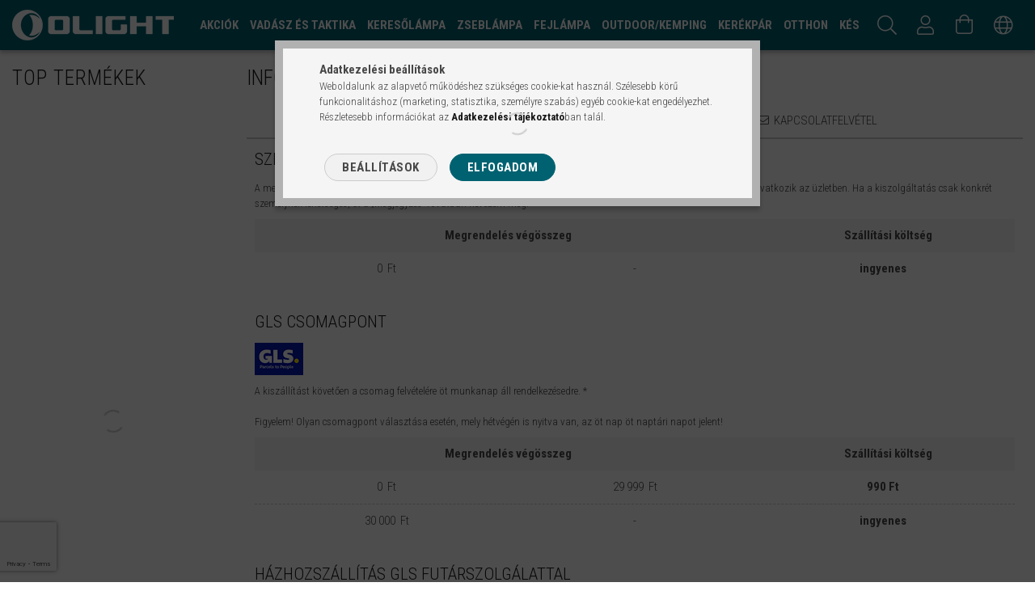

--- FILE ---
content_type: text/html; charset=UTF-8
request_url: https://www.olightlampa.hu/shop_contact.php?tab=shipping
body_size: 21791
content:
<!DOCTYPE html>
<html lang="hu">
<head>
    <meta content="width=device-width, initial-scale=1.0" name="viewport" />
    <link rel="preload" href="https://www.olightlampa.hu/!common_design/own/fonts/1700/customicons/custom-icons.woff2" as="font" type="font/woff2" crossorigin>
    <link rel="preload" href="https://www.olightlampa.hu/!common_design/own/fonts/1700/customicons/custom-icons.woff" as="font" type="font/woff" crossorigin>
    <link rel="preload" href="https://www.olightlampa.hu/!common_design/own/fonts/fontawesome-5.8.1/webfonts/fa-light-300.woff2" as="font" type="font/woff2" crossorigin>
    <link rel="preload" href="https://www.olightlampa.hu/!common_design/own/fonts/fontawesome-5.8.1/webfonts/fa-light-300.woff" as="font" type="font/woff" crossorigin>
    <link href="https://fonts.googleapis.com/css?family=Roboto+Condensed:300,400,700&display=block&subset=latin-ext" rel="stylesheet">

    <meta charset="utf-8">
<meta name="description" content="Információk, olightlampa.hu">
<meta name="robots" content="index, follow">
<meta http-equiv="X-UA-Compatible" content="IE=Edge">
<meta property="og:site_name" content="olightlampa.hu" />
<meta property="og:title" content="Információk - olightlampa.hu">
<meta property="og:description" content="Információk, olightlampa.hu">
<meta property="og:type" content="website">
<meta property="og:url" content="shop_contact.php">
<meta name="google-site-verification" content="LN4GA6A8mgCWXTafMyadz-ewOT2xqPBNNoN8aUElmq8">
<meta name="theme-color" content="#006271">
<meta name="msapplication-TileColor" content="#006271">
<meta name="mobile-web-app-capable" content="yes">
<meta name="apple-mobile-web-app-capable" content="yes">
<meta name="MobileOptimized" content="320">
<meta name="HandheldFriendly" content="true">

<title>Információk - olightlampa.hu</title>


<script>
var service_type="shop";
var shop_url_main="https://www.olightlampa.hu";
var actual_lang="hu";
var money_len="0";
var money_thousend=" ";
var money_dec=",";
var shop_id=45599;
var unas_design_url="https:"+"/"+"/"+"www.olightlampa.hu"+"/"+"!common_design"+"/"+"custom"+"/"+"olightlampa.unas.hu"+"/";
var unas_design_code='0';
var unas_base_design_code='1700';
var unas_design_ver=3;
var unas_design_subver=0;
var unas_shop_url='https://www.olightlampa.hu';
var responsive="yes";
var price_nullcut_disable=1;
var config_plus=new Array();
config_plus['product_tooltip']=1;
config_plus['cart_redirect']=1;
config_plus['money_type']='Ft';
config_plus['money_type_display']='Ft';
var lang_text=new Array();

var UNAS = UNAS || {};
UNAS.shop={"base_url":'https://www.olightlampa.hu',"domain":'www.olightlampa.hu',"username":'olightlampa.unas.hu',"id":45599,"lang":'hu',"currency_type":'Ft',"currency_code":'HUF',"currency_rate":'1',"currency_length":0,"base_currency_length":0,"canonical_url":'shop_contact.php'};
UNAS.design={"code":'0',"page":'contact'};
UNAS.api_auth="13f8567af3e073e3e6b1376435ff011c";
UNAS.customer={"email":'',"id":0,"group_id":0,"without_registration":0};
UNAS.shop["only_private_customer_can_purchase"] = false;
 

UNAS.text = {
    "button_overlay_close": `Bezár`,
    "popup_window": `Felugró ablak`,
    "list": `lista`,
    "updating_in_progress": `frissítés folyamatban`,
    "updated": `frissítve`,
    "is_opened": `megnyitva`,
    "is_closed": `bezárva`,
    "deleted": `törölve`,
    "consent_granted": `hozzájárulás megadva`,
    "consent_rejected": `hozzájárulás elutasítva`,
    "field_is_incorrect": `mező hibás`,
    "error_title": `Hiba!`,
    "product_variants": `termék változatok`,
    "product_added_to_cart": `A termék a kosárba került`,
    "product_added_to_cart_with_qty_problem": `A termékből csak [qty_added_to_cart] [qty_unit] került kosárba`,
    "product_removed_from_cart": `A termék törölve a kosárból`,
    "reg_title_name": `Név`,
    "reg_title_company_name": `Cégnév`,
    "number_of_items_in_cart": `Kosárban lévő tételek száma`,
    "cart_is_empty": `A kosár üres`,
    "cart_updated": `A kosár frissült`,
    "mandatory": `Kötelező!`
};


UNAS.text["delete_from_compare"]= `Törlés összehasonlításból`;
UNAS.text["comparison"]= `Összehasonlítás`;

UNAS.text["delete_from_favourites"]= `Törlés a kedvencek közül`;
UNAS.text["add_to_favourites"]= `Kedvencekhez`;








window.lazySizesConfig=window.lazySizesConfig || {};
window.lazySizesConfig.loadMode=1;
window.lazySizesConfig.loadHidden=false;

window.dataLayer = window.dataLayer || [];
function gtag(){dataLayer.push(arguments)};
gtag('js', new Date());
</script>

<script src="https://www.olightlampa.hu/!common_packages/jquery/jquery-3.2.1.js?mod_time=1682493229"></script>
<script src="https://www.olightlampa.hu/!common_packages/jquery/plugins/migrate/migrate.js?mod_time=1682493229"></script>
<script src="https://www.olightlampa.hu/!common_packages/jquery/plugins/autocomplete/autocomplete.js?mod_time=1751447086"></script>
<script src="https://www.olightlampa.hu/!common_packages/jquery/plugins/cookie/cookie.js?mod_time=1682493229"></script>
<script src="https://www.olightlampa.hu/!common_packages/jquery/plugins/tools/tools-1.2.7.js?mod_time=1682493229"></script>
<script src="https://www.olightlampa.hu/!common_packages/jquery/plugins/lazysizes/lazysizes.min.js?mod_time=1682493229"></script>
<script src="https://www.olightlampa.hu/!common_packages/jquery/own/shop_common/exploded/common.js?mod_time=1769410770"></script>
<script src="https://www.olightlampa.hu/!common_packages/jquery/own/shop_common/exploded/common_overlay.js?mod_time=1759905183"></script>
<script src="https://www.olightlampa.hu/!common_packages/jquery/own/shop_common/exploded/common_shop_popup.js?mod_time=1759905183"></script>
<script src="https://www.olightlampa.hu/!common_packages/jquery/own/shop_common/exploded/common_start_checkout.js?mod_time=1752056244"></script>
<script src="https://www.olightlampa.hu/!common_packages/jquery/own/shop_common/exploded/design_1500.js?mod_time=1725525526"></script>
<script src="https://www.olightlampa.hu/!common_packages/jquery/own/shop_common/exploded/function_change_address_on_order_methods.js?mod_time=1752056244"></script>
<script src="https://www.olightlampa.hu/!common_packages/jquery/own/shop_common/exploded/function_check_password.js?mod_time=1751447086"></script>
<script src="https://www.olightlampa.hu/!common_packages/jquery/own/shop_common/exploded/function_check_zip.js?mod_time=1767692285"></script>
<script src="https://www.olightlampa.hu/!common_packages/jquery/own/shop_common/exploded/function_compare.js?mod_time=1751447086"></script>
<script src="https://www.olightlampa.hu/!common_packages/jquery/own/shop_common/exploded/function_customer_addresses.js?mod_time=1769410770"></script>
<script src="https://www.olightlampa.hu/!common_packages/jquery/own/shop_common/exploded/function_delivery_point_select.js?mod_time=1751447086"></script>
<script src="https://www.olightlampa.hu/!common_packages/jquery/own/shop_common/exploded/function_favourites.js?mod_time=1725525526"></script>
<script src="https://www.olightlampa.hu/!common_packages/jquery/own/shop_common/exploded/function_infinite_scroll.js?mod_time=1759905183"></script>
<script src="https://www.olightlampa.hu/!common_packages/jquery/own/shop_common/exploded/function_language_and_currency_change.js?mod_time=1751447086"></script>
<script src="https://www.olightlampa.hu/!common_packages/jquery/own/shop_common/exploded/function_param_filter.js?mod_time=1764233414"></script>
<script src="https://www.olightlampa.hu/!common_packages/jquery/own/shop_common/exploded/function_postsale.js?mod_time=1751447086"></script>
<script src="https://www.olightlampa.hu/!common_packages/jquery/own/shop_common/exploded/function_product_print.js?mod_time=1725525526"></script>
<script src="https://www.olightlampa.hu/!common_packages/jquery/own/shop_common/exploded/function_product_subscription.js?mod_time=1751447086"></script>
<script src="https://www.olightlampa.hu/!common_packages/jquery/own/shop_common/exploded/function_recommend.js?mod_time=1751447086"></script>
<script src="https://www.olightlampa.hu/!common_packages/jquery/own/shop_common/exploded/function_saved_cards.js?mod_time=1751447086"></script>
<script src="https://www.olightlampa.hu/!common_packages/jquery/own/shop_common/exploded/function_saved_filter_delete.js?mod_time=1751447086"></script>
<script src="https://www.olightlampa.hu/!common_packages/jquery/own/shop_common/exploded/function_search_smart_placeholder.js?mod_time=1751447086"></script>
<script src="https://www.olightlampa.hu/!common_packages/jquery/own/shop_common/exploded/function_vote.js?mod_time=1725525526"></script>
<script src="https://www.olightlampa.hu/!common_packages/jquery/own/shop_common/exploded/page_cart.js?mod_time=1767791926"></script>
<script src="https://www.olightlampa.hu/!common_packages/jquery/own/shop_common/exploded/page_customer_addresses.js?mod_time=1768291152"></script>
<script src="https://www.olightlampa.hu/!common_packages/jquery/own/shop_common/exploded/page_order_checkout.js?mod_time=1725525526"></script>
<script src="https://www.olightlampa.hu/!common_packages/jquery/own/shop_common/exploded/page_order_details.js?mod_time=1725525526"></script>
<script src="https://www.olightlampa.hu/!common_packages/jquery/own/shop_common/exploded/page_order_methods.js?mod_time=1760086915"></script>
<script src="https://www.olightlampa.hu/!common_packages/jquery/own/shop_common/exploded/page_order_return.js?mod_time=1725525526"></script>
<script src="https://www.olightlampa.hu/!common_packages/jquery/own/shop_common/exploded/page_order_send.js?mod_time=1725525526"></script>
<script src="https://www.olightlampa.hu/!common_packages/jquery/own/shop_common/exploded/page_order_subscriptions.js?mod_time=1751447086"></script>
<script src="https://www.olightlampa.hu/!common_packages/jquery/own/shop_common/exploded/page_order_verification.js?mod_time=1752056244"></script>
<script src="https://www.olightlampa.hu/!common_packages/jquery/own/shop_common/exploded/page_product_details.js?mod_time=1751447086"></script>
<script src="https://www.olightlampa.hu/!common_packages/jquery/own/shop_common/exploded/page_product_list.js?mod_time=1725525526"></script>
<script src="https://www.olightlampa.hu/!common_packages/jquery/own/shop_common/exploded/page_product_reviews.js?mod_time=1751447086"></script>
<script src="https://www.olightlampa.hu/!common_packages/jquery/own/shop_common/exploded/page_reg.js?mod_time=1759905183"></script>
<script src="https://www.olightlampa.hu/!common_packages/jquery/plugins/hoverintent/hoverintent.js?mod_time=1682493229"></script>
<script src="https://www.olightlampa.hu/!common_packages/jquery/own/shop_tooltip/shop_tooltip.js?mod_time=1759905183"></script>
<script src="https://www.olightlampa.hu/!common_packages/jquery/plugins/responsive_menu/responsive_menu-unas.js?mod_time=1682493229"></script>
<script src="https://www.olightlampa.hu/!common_design/base/001700/main.js?mod_time=1751447087"></script>
<script src="https://www.olightlampa.hu/!common_packages/jquery/plugins/slick/slick.js?mod_time=1682493229"></script>

<link href="https://www.olightlampa.hu/temp/shop_45599_41751d862e1a9d76a99e83aab3ec349d.css?mod_time=1769911081" rel="stylesheet" type="text/css">

<link href="https://www.olightlampa.hu/shop_contact.php" rel="canonical">
<link href="https://www.olightlampa.hu/shop_ordered/45599/design_pic/favicon.ico" rel="shortcut icon">
<script>
        var google_consent=1;
    
        gtag('consent', 'default', {
           'ad_storage': 'denied',
           'ad_user_data': 'denied',
           'ad_personalization': 'denied',
           'analytics_storage': 'denied',
           'functionality_storage': 'denied',
           'personalization_storage': 'denied',
           'security_storage': 'granted'
        });

    
        gtag('consent', 'update', {
           'ad_storage': 'denied',
           'ad_user_data': 'denied',
           'ad_personalization': 'denied',
           'analytics_storage': 'denied',
           'functionality_storage': 'denied',
           'personalization_storage': 'denied',
           'security_storage': 'granted'
        });

        </script>
    
    <script>
    var facebook_pixel=1;
    /* <![CDATA[ */
        !function(f,b,e,v,n,t,s){if(f.fbq)return;n=f.fbq=function(){n.callMethod?
            n.callMethod.apply(n,arguments):n.queue.push(arguments)};if(!f._fbq)f._fbq=n;
            n.push=n;n.loaded=!0;n.version='2.0';n.queue=[];t=b.createElement(e);t.async=!0;
            t.src=v;s=b.getElementsByTagName(e)[0];s.parentNode.insertBefore(t,s)}(window,
                document,'script','//connect.facebook.net/en_US/fbevents.js');

        fbq('init', '364050884173700');
                fbq('track', 'PageView', {}, {eventID:'PageView.aX63PR1YQUS6sYnC5TU8vQAAS2o'});
        
        $(document).ready(function() {
            $(document).on("addToCart", function(event, product_array){
                facebook_event('AddToCart',{
					content_name: product_array.name,
					content_category: product_array.category,
					content_ids: [product_array.sku],
					contents: [{'id': product_array.sku, 'quantity': product_array.qty}],
					content_type: 'product',
					value: product_array.price,
					currency: 'HUF'
				}, {eventID:'AddToCart.' + product_array.event_id});
            });

            $(document).on("addToFavourites", function(event, product_array){
                facebook_event('AddToWishlist', {
                    content_ids: [product_array.sku],
                    content_type: 'product'
                }, {eventID:'AddToFavourites.' + product_array.event_id});
            });
        });

    /* ]]> */
    </script>
<script id='recaptchaScript' src='https://www.google.com/recaptcha/api.js' async defer></script>

    
    
    



    
        
            
            <style>
                .banner_start_big-wrapper:not(.inited) > .slider-pro {
                    position:absolute;top:0;left:0;right:0;bottom:0;
                }
                .banner_start_big-wrapper:not(.inited) {
                padding-top: calc(600 / 1920 * 100%);
                }
                
                @media (max-width: 1023.8px) {
                    .banner_start_big-wrapper:not(.inited) {
                        padding-top: calc(600 / 1920 * 100%);
                    }
                }
                

                
                @media (max-width: 767.8px){
                    .banner_start_big-wrapper:not(.inited) {
                        padding-top: calc(600 / 1920 * 100%);
                    }
                }
                

                
                @media (max-width: 479.8px){
                    .banner_start_big-wrapper:not(.inited) {
                        padding-top: calc(1600 / 1152 * 100%);
                    }
                }
                

                @media (min-width: 1921px){
                    .banner_start_big-wrapper:not(.inited) > .slider-pro {
                        position: static;transform:none;top:unset;left:unset;
                    }
                    .banner_start_big-wrapper:not(.inited) { padding-top:0;}
                }
            </style>

            
            <link rel="preload" media="(max-width: 479.8px)" imagesrcset="https://www.olightlampa.hu/!common_design/custom/olightlampa.unas.hu/element/layout_hu_banner_start_big-1920_1_small.jpg?time=1764239596 1x" href="https://www.olightlampa.hu/!common_design/custom/olightlampa.unas.hu/element/layout_hu_banner_start_big-1920_1_small.jpg?time=1764239596" as="image">
            
            
            <link rel="preload" media="(min-width: 480px) and (max-width: 767.8px)" imagesrcset="https://www.olightlampa.hu/!common_design/custom/olightlampa.unas.hu/element/layout_hu_banner_start_big-1920_1_default.jpg?time=1764239596 1x" href="https://www.olightlampa.hu/!common_design/custom/olightlampa.unas.hu/element/layout_hu_banner_start_big-1920_1_default.jpg?time=1764239596" as="image">
            
            
            <link rel="preload" media="(min-width: 768px) and (max-width: 1023.8px)" imagesrcset="https://www.olightlampa.hu/!common_design/custom/olightlampa.unas.hu/element/layout_hu_banner_start_big-1920_1_default.jpg?time=1764239596 1x" href="https://www.olightlampa.hu/!common_design/custom/olightlampa.unas.hu/element/layout_hu_banner_start_big-1920_1_default.jpg?time=1764239596" as="image">
            
            <link rel="preload" media="(min-width: 1024px)" imagesrcset="https://www.olightlampa.hu/!common_design/custom/olightlampa.unas.hu/element/layout_hu_banner_start_big-1920_1_default.jpg?time=1764239596 1x" href="https://www.olightlampa.hu/!common_design/custom/olightlampa.unas.hu/element/layout_hu_banner_start_big-1920_1_default.jpg?time=1764239596" as="image">

            
        





    




    




    




    
        
            
            <style>
                .item_start_3_img-wrapper {
                    padding-top: calc(72 / 72 * 100%);
                    position: relative;
                }
                .item_start_3_img-wrapper img {
                    position: absolute;
                    left: 0;
                    right: 0;
                    bottom: 0;
                    top: 0;
                }
                .item_start_3_img-wrap {
                    max-width: 72px;
                    margin: 0 auto;
                }                                           }
                
                @media (max-width: 1023.8px) {
                    .item_start_3_img-wrapper {
                        padding-top: calc(72 / 72 * 100%);
                    }
                    .item_start_3_img-wrap {
                        max-width: 72px;
                        margin: 0 auto;
                    }
                }
                

                
                @media (max-width: 767.8px){
                    .item_start_3_img-wrapper {
                        padding-top: calc(72 / 72 * 100%);
                    }
                    .item_start_3_img-wrap {
                        max-width: 72px;
                        margin: 0 auto;
                    }
                }
                

                
                @media (max-width: 479.8px){
                    .item_start_3_img-wrapper {
                        padding-top: calc(72 / 72 * 100%);
                    }
                    .item_start_3_img-wrap {
                        max-width: 72px;
                        margin: 0 auto;
                    }
                }
                
            </style>
            
        
    

    

    




    
    <style>
        
            
                
                .item_start_4_img-container img {
                    position: absolute;
                    left: 0;
                    right: 0;
                    bottom: 0;
                    top: 0;
                }
                
                .item_start_4_1_img-wrapper {
                    padding-top: calc(463 / 700 * 100%);
                    position: relative;
                }
                
                @media (max-width: 1023.8px) {
                    .item_start_4_1_img-wrapper {
                        padding-top: calc(600 / 496 * 100%);
                    }
                }
                

                
                @media (max-width: 767.8px){
                    .item_start_4_1_img-wrapper {
                        padding-top: calc(508 / 767 * 100%);
                    }
                }
                

                
                @media (max-width: 479.8px){
                    .item_start_4_1_img-wrapper {
                        padding-top: calc(578 / 478 * 100%);
                    }
                }
                

            
        
    </style>
    

    

    
    




    
    <style>
        
            
                
                .item_start_6_img-container img {
                    position: absolute;
                    left: 0;
                    right: 0;
                    bottom: 0;
                    top: 0;
                }
                
                .item_start_6_1_img-wrapper {
                    padding-top: calc(463 / 700 * 100%);
                    position: relative;
                }
                
                @media (max-width: 1023.8px) {
                    .item_start_6_1_img-wrapper {
                        padding-top: calc(600 / 496 * 100%);
                    }
                }
                

                
                @media (max-width: 767.8px){
                    .item_start_6_1_img-wrapper {
                        padding-top: calc(508 / 767 * 100%);
                    }
                }
                

                
                @media (max-width: 479.8px){
                    .item_start_6_1_img-wrapper {
                        padding-top: calc(578 / 478 * 100%);
                    }
                }
                

            
        
    </style>
    

    

    




    
    <style>
        
            
                
                .item_start_7_img-container img {
                    position: absolute;
                    left: 0;
                    right: 0;
                    bottom: 0;
                    top: 0;
                }
                
                .item_start_7_1_img-wrapper {
                    padding-top: calc(463 / 700 * 100%);
                    position: relative;
                }
                
                @media (max-width: 1023.8px) {
                    .item_start_7_1_img-wrapper {
                        padding-top: calc(600 / 496 * 100%);
                    }
                }
                

                
                @media (max-width: 767.8px){
                    .item_start_7_1_img-wrapper {
                        padding-top: calc(508 / 767 * 100%);
                    }
                }
                

                
                @media (max-width: 479.8px){
                    .item_start_7_1_img-wrapper {
                        padding-top: calc(578 / 478 * 100%);
                    }
                }
                

            
        
    </style>
    

    

    
    
    
</head>

<body class='design_ver3' id="ud_shop_contact">
<div id="image_to_cart" style="display:none; position:absolute; z-index:100000;"></div>
<div class="overlay_common overlay_warning" id="overlay_cart_add"></div>
<script>$(document).ready(function(){ overlay_init("cart_add",{"onBeforeLoad":false}); });</script>
<div id="overlay_login_outer"></div>	
	<script>
	$(document).ready(function(){
	    var login_redir_init="";

		$("#overlay_login_outer").overlay({
			onBeforeLoad: function() {
                var login_redir_temp=login_redir_init;
                if (login_redir_act!="") {
                    login_redir_temp=login_redir_act;
                    login_redir_act="";
                }

									$.ajax({
						type: "GET",
						async: true,
						url: "https://www.olightlampa.hu/shop_ajax/ajax_popup_login.php",
						data: {
							shop_id:"45599",
							lang_master:"hu",
                            login_redir:login_redir_temp,
							explicit:"ok",
							get_ajax:"1"
						},
						success: function(data){
							$("#overlay_login_outer").html(data);
							if (unas_design_ver >= 5) $("#overlay_login_outer").modal('show');
							$('#overlay_login1 input[name=shop_pass_login]').keypress(function(e) {
								var code = e.keyCode ? e.keyCode : e.which;
								if(code.toString() == 13) {		
									document.form_login_overlay.submit();		
								}	
							});	
						}
					});
								},
			top: 50,
			mask: {
	color: "#000000",
	loadSpeed: 200,
	maskId: "exposeMaskOverlay",
	opacity: 0.7
},
			closeOnClick: (config_plus['overlay_close_on_click_forced'] === 1),
			onClose: function(event, overlayIndex) {
				$("#login_redir").val("");
			},
			load: false
		});
		
			});
	function overlay_login() {
		$(document).ready(function(){
			$("#overlay_login_outer").overlay().load();
		});
	}
	function overlay_login_remind() {
        if (unas_design_ver >= 5) {
            $("#overlay_remind").overlay().load();
        } else {
            $(document).ready(function () {
                $("#overlay_login_outer").overlay().close();
                setTimeout('$("#overlay_remind").overlay().load();', 250);
            });
        }
	}

    var login_redir_act="";
    function overlay_login_redir(redir) {
        login_redir_act=redir;
        $("#overlay_login_outer").overlay().load();
    }
	</script>  
	<div class="overlay_common overlay_info" id="overlay_remind"></div>
<script>$(document).ready(function(){ overlay_init("remind",[]); });</script>

	<script>
    	function overlay_login_error_remind() {
		$(document).ready(function(){
			load_login=0;
			$("#overlay_error").overlay().close();
			setTimeout('$("#overlay_remind").overlay().load();', 250);	
		});
	}
	</script>  
	<div class="overlay_common overlay_info" id="overlay_newsletter"></div>
<script>$(document).ready(function(){ overlay_init("newsletter",[]); });</script>

<script>
function overlay_newsletter() {
    $(document).ready(function(){
        $("#overlay_newsletter").overlay().load();
    });
}
</script>
<div class="overlay_common overlay_error" id="overlay_script"></div>
<script>$(document).ready(function(){ overlay_init("script",[]); });</script>
    <script>
    $(document).ready(function() {
        $.ajax({
            type: "GET",
            url: "https://www.olightlampa.hu/shop_ajax/ajax_stat.php",
            data: {master_shop_id:"45599",get_ajax:"1"}
        });
    });
    </script>
    

<div id="container" class="page_shop_contact page-box">
	

    <header class="header js-header">
        <div class="header-container container usn">
            <div class="header-inner d-flex no-gutters align-items-center justify-content-between">
                



<div class="js-element header_logo_img-container line-height-1 col-auto pr-3 flex-shrink-1 header-logo" data-element-name="header_logo">
    
        
        <a href="https://www.olightlampa.hu/">
        <picture>
            
            <source media="(max-width: 479.8px)" srcset="https://www.olightlampa.hu/!common_design/custom/olightlampa.unas.hu/element/layout_hu_header_logo-200x50_1_small.png?time=1625752579, https://www.olightlampa.hu/!common_design/custom/olightlampa.unas.hu/element/layout_hu_header_logo-200x50_1_small_retina.png?time=1625752579 2x">
            
            
            <source media="(max-width: 767.8px)" srcset="https://www.olightlampa.hu/!common_design/custom/olightlampa.unas.hu/element/layout_hu_header_logo-200x50_1_medium.png?time=1625752579, https://www.olightlampa.hu/!common_design/custom/olightlampa.unas.hu/element/layout_hu_header_logo-200x50_1_medium_retina.png?time=1625752579 2x">
            
            
            <source media="(max-width: 1023.8px)" srcset="https://www.olightlampa.hu/!common_design/custom/olightlampa.unas.hu/element/layout_hu_header_logo-200x50_1_large.png?time=1625752579, https://www.olightlampa.hu/!common_design/custom/olightlampa.unas.hu/element/layout_hu_header_logo-200x50_1_large_retina.png?time=1625752579 2x">
            
            <img fetchpriority="high" width="200" height="50"
                 class="header_logo" src="https://www.olightlampa.hu/!common_design/custom/olightlampa.unas.hu/element/layout_hu_header_logo-200x50_1_default.png?time=1625752579"
                 
                 rcset="https://www.olightlampa.hu/!common_design/custom/olightlampa.unas.hu/element/layout_hu_header_logo-200x50_1_default_retina.png?time=1625752579 2x"
                 
                 
                 alt="olightlampa.hu"
            >
        </picture></a>
        
        
    
</div>

                <div class="col header-menus px-4 align-self-stretch d-none d-xl-block">
                    <div class="main-menu h-100 text-center">
                        <ul class="main-menu__list d-xl-inline-flex align-items-center h-100">
                            




    <li class='cat-box__item cat-box__item-level-0 is-spec-item js-cat-menu-akcio  cat-dropdown--narrow'>
        <a class='cat-box__name' href='https://www.olightlampa.hu/akcio'
            >
           <div class="cat-box__name-text line-clamp--3-12">Akciók</div>
        </a>
    
    </li>

    <li class='cat-box__item cat-box__item-level-0 js-cat-menu-449455  cat-dropdown--narrow'>
        <a class='cat-box__name' href='https://www.olightlampa.hu/vadasz-es-taktikai-lampa'
            >
           <div class="cat-box__name-text line-clamp--3-12">Vadász és taktika</div>
        </a>
    
    </li>

    <li class='cat-box__item cat-box__item-level-0 js-cat-menu-196168  cat-dropdown--narrow'>
        <a class='cat-box__name' href='https://www.olightlampa.hu/keresolampa'
            >
           <div class="cat-box__name-text line-clamp--3-12">Keresőlámpa</div>
        </a>
    
    </li>

    <li class='cat-box__item cat-box__item-level-0 js-cat-menu-418174  cat-dropdown--narrow'>
        <a class='cat-box__name' href='https://www.olightlampa.hu/zseblampa'
            >
           <div class="cat-box__name-text line-clamp--3-12">Zseblámpa</div>
        </a>
    
    </li>

    <li class='cat-box__item cat-box__item-level-0 js-cat-menu-395735  cat-dropdown--narrow'>
        <a class='cat-box__name' href='https://www.olightlampa.hu/fejlampa'
            >
           <div class="cat-box__name-text line-clamp--3-12">Fejlámpa</div>
        </a>
    
    </li>

    <li class='cat-box__item cat-box__item-level-0 js-cat-menu-436397  cat-dropdown--narrow'>
        <a class='cat-box__name' href='https://www.olightlampa.hu/kempinglampa'
            >
           <div class="cat-box__name-text line-clamp--3-12">Outdoor/kemping</div>
        </a>
    
    </li>

    <li class='cat-box__item cat-box__item-level-0 js-cat-menu-496296  cat-dropdown--narrow'>
        <a class='cat-box__name' href='https://www.olightlampa.hu/kerekpar-lampa'
            >
           <div class="cat-box__name-text line-clamp--3-12">Kerékpár</div>
        </a>
    
    </li>

    <li class='cat-box__item cat-box__item-level-0 js-cat-menu-670603  cat-dropdown--narrow'>
        <a class='cat-box__name' href='https://www.olightlampa.hu/otthon'
            >
           <div class="cat-box__name-text line-clamp--3-12">Otthon</div>
        </a>
    
    </li>

    <li class='cat-box__item cat-box__item-level-0 js-cat-menu-142152  cat-dropdown--narrow'>
        <a class='cat-box__name' href='https://www.olightlampa.hu/kes'
            >
           <div class="cat-box__name-text line-clamp--3-12">Kés</div>
        </a>
    
    </li>

    <li class='cat-box__item cat-box__item-level-0 js-cat-menu-579963  cat-dropdown--narrow'>
        <a class='cat-box__name' href='https://www.olightlampa.hu/red-dot'
            >
           <div class="cat-box__name-text line-clamp--3-12">Red Dot</div>
        </a>
    
    </li>

    <li class='cat-box__item cat-box__item-level-0 has-item js-cat-menu-628728  cat-dropdown--narrow'>
        <a class='cat-box__name' href='https://www.olightlampa.hu/kiegeszitok'
            >
           <div class="cat-box__name-text line-clamp--3-12">Kiegészítők</div>
        </a>
    

        <div class="cat-box__level-0 drop-shadow-b no-gutters ">
            

            
                <div class="col cat-box__inner-levels h-100 d-flex flex-column position-relative">
                    
<div class="cat-box__level-1 mb-4">
    <a class="cat-box__level-1-name d-block line-height-12 js-cat-menu-280955" href="https://www.olightlampa.hu/akkumulator-tolto">
        Akkumulátorok, Töltők

        
    </a>
    
</div>

<div class="cat-box__level-1 mb-4">
    <a class="cat-box__level-1-name d-block line-height-12 js-cat-menu-765778" href="https://www.olightlampa.hu/szuro-diffuzor">
        Szűrő, Diffúzor

        
    </a>
    
</div>

<div class="cat-box__level-1 mb-4">
    <a class="cat-box__level-1-name d-block line-height-12 js-cat-menu-174142" href="https://www.olightlampa.hu/lengokapcsolo">
        Lengőkapcsolók

        
    </a>
    
</div>

<div class="cat-box__level-1 mb-4">
    <a class="cat-box__level-1-name d-block line-height-12 js-cat-menu-468733" href="https://www.olightlampa.hu/fegyver-szerelek">
        Fegyver szerelékek

        
    </a>
    
</div>

<div class="cat-box__level-1 mb-4">
    <a class="cat-box__level-1-name d-block line-height-12 js-cat-menu-931426" href="https://www.olightlampa.hu/kerekparos-szerelek">
        Kerékpáros szerelékek

        
    </a>
    
</div>

<div class="cat-box__level-1 mb-4">
    <a class="cat-box__level-1-name d-block line-height-12 js-cat-menu-354383" href="https://www.olightlampa.hu/tollbetet">
        Toll, tollbetét

        
    </a>
    
</div>

                </div>

                
            
        </div>

    
    </li>


                            
                        </ul>
                    </div>
                </div>
                <div class="col-auto header-buttons align-self-stretch d-flex no-gutters justify-content-end align-items-center ml-auto">
                    <div class="cat-box js-dropdown-container d-flex align-items-center align-self-stretch">
                        <button class="cat-box__btn cat-box__btn--mobile header-btn js-dropdown--btn dropdown--btn d-xl-none">
                            <span class="cat-box__btn-icon header-icon"><span></span><span></span><span></span><span></span></span>
                        </button>
                        <div class="cat-box__dropdown dropdown--content js-dropdown--content">
                            <div class="cat-box--mobile h-100">
                                <div id="responsive_cat_menu"><div id="responsive_cat_menu_content"><script>var responsive_menu='$(\'#responsive_cat_menu ul\').responsive_menu({ajax_type: "GET",ajax_param_str: "cat_key|aktcat",ajax_url: "https://www.olightlampa.hu/shop_ajax/ajax_box_cat.php",ajax_data: "master_shop_id=45599&lang_master=hu&get_ajax=1&type=responsive_call&box_var_name=shop_cat&box_var_already=no&box_var_responsive=yes&box_var_scroll_top=no&box_var_section=content&box_var_highlight=yes&box_var_type=normal&box_var_multilevel_id=responsive_cat_menu",menu_id: "responsive_cat_menu",scroll_top: "no"});'; </script><div class="responsive_menu"><div class="responsive_menu_nav"><div class="responsive_menu_navtop"><div class="responsive_menu_back "></div><div class="responsive_menu_title ">&nbsp;</div><div class="responsive_menu_close "></div></div><div class="responsive_menu_navbottom"></div></div><div class="responsive_menu_content"><ul style="display:none;"><li><a href="https://www.olightlampa.hu/akcio" class="text_small">Akciók</a></li><li><span class="ajax_param">449455|0</span><a href="https://www.olightlampa.hu/vadasz-es-taktikai-lampa" class="text_small resp_clickable" onclick="return false;">Vadász és taktika</a></li><li><span class="ajax_param">196168|0</span><a href="https://www.olightlampa.hu/keresolampa" class="text_small resp_clickable" onclick="return false;">Keresőlámpa</a></li><li><span class="ajax_param">418174|0</span><a href="https://www.olightlampa.hu/zseblampa" class="text_small resp_clickable" onclick="return false;">Zseblámpa</a></li><li><span class="ajax_param">395735|0</span><a href="https://www.olightlampa.hu/fejlampa" class="text_small resp_clickable" onclick="return false;">Fejlámpa</a></li><li><span class="ajax_param">436397|0</span><a href="https://www.olightlampa.hu/kempinglampa" class="text_small resp_clickable" onclick="return false;">Outdoor/kemping</a></li><li><span class="ajax_param">496296|0</span><a href="https://www.olightlampa.hu/kerekpar-lampa" class="text_small resp_clickable" onclick="return false;">Kerékpár</a></li><li><span class="ajax_param">670603|0</span><a href="https://www.olightlampa.hu/otthon" class="text_small resp_clickable" onclick="return false;">Otthon</a></li><li><span class="ajax_param">142152|0</span><a href="https://www.olightlampa.hu/kes" class="text_small resp_clickable" onclick="return false;">Kés</a></li><li><span class="ajax_param">579963|0</span><a href="https://www.olightlampa.hu/red-dot" class="text_small resp_clickable" onclick="return false;">Red Dot</a></li><li><div class="next_level_arrow"></div><span class="ajax_param">628728|0</span><a href="https://www.olightlampa.hu/kiegeszitok" class="text_small has_child resp_clickable" onclick="return false;">Kiegészítők</a></li></ul></div></div></div></div>
                            </div>
                        </div>
                    </div>
                    <div class="search js-dropdown-container d-flex align-items-center align-self-stretch browser-is-chrome">
    <button class="search__btn header-btn js-dropdown--btn dropdown--btn" aria-label="Keresés">
        <span class="search__icon icon--search header-icon"></span>
    </button>
    <div class="search__content-wrap js-dropdown--content dropdown--content">
        <div id="box_search_content" class="position-relative">
            <form name="form_include_search" id="form_include_search" action="https://www.olightlampa.hu/shop_search.php" method="get">
                <input data-stay-visible-breakpoint="10000" name="search" id="box_search_input" value=""
                       type="text" pattern=".{3,100}" maxlength="100" class="text_small ac_input js-search-input"
                       title="Hosszabb kereső kifejezést írjon be!" placeholder="Keresés"
                       autocomplete="off" required
                >
                <div class="search__search-btn-outer">
                    <button class="search__search-btn btn--text text-center icon--arrow-right" type="submit" title="Keresés"></button>
                </div>
                <div class="search__loading">
                    <div class="loading-spinner--small"></div>
                </div>
            </form>
            <div class="ac_results"></div>
        </div>
    </div>
</div>
<script>
    $(document).ready(function(){
        $(document).on('smartSearchInputLoseFocus', function(){
            if ($('.js-search-smart-autocomplete').length>0) {
                setTimeout(function () {
                    let height = $(window).height() - ($('.js-search-smart-autocomplete').offset().top - $(window).scrollTop()) - 20;
                    $('.search-smart-autocomplete').css('max-height', height + 'px');
                }, 300);
            }
        });
    });
</script>


                    


    
        <div class="profile js-dropdown-container d-flex align-items-center align-self-stretch">
            <button class="profile__btn header-btn js-profile-btn js-dropdown--btn dropdown--btn" aria-label="Profil" id="profile__btn">
                <span class="profile__btn-icon header-icon icon--head"></span>
            </button>
            

            
                <div class="profile__dropdown dropdown--content dropdown--content-r js-dropdown--content">
                    

                    

                        <form name="form_login" action="https://www.olightlampa.hu/shop_logincheck.php" method="post"><input name="file_back" type="hidden" value="/shop_contact.php?tab=shipping"><input type="hidden" name="login_redir" value="" id="login_redir">
                        <div class="login-box__form-inner border-bottom py-3 px-4">
                             <input name="shop_user_login" id="shop_user_login" type="text" maxlength="100" class="mb-3" placeholder="Email" autocapitalize="off">
                             <input name="shop_pass_login" id="shop_pass_login" type="password" maxlength="100" class="mb-3" placeholder="Jelszó" autocapitalize="off">

                            <div class="login-box__login-buttons d-flex mb-3">
                                

                                
                                <button class="flex-grow-1 btn btn--primary" type="submit">Belép</button>
                            </div>
                        </div>
                        </form>

                        <div class="login-box__other-buttons pt-4 px-4">
                            
                            <div class="btn-wrap">
                                <button type="button" class="login-box__remind-btn btn--link" onclick="overlay_login_remind()">Elfelejtettem a jelszavamat</button>
                            </div>
                            
                            <div class="btn-wrap">
                                <a class="login-box__reg-btn btn btn--link" href="https://www.olightlampa.hu/shop_reg.php?no_reg=0">Regisztráció</a>
                            </div>
                        </div>
                    
				</div>
            
        </div>
    

                    


    <div id='box_cart_content' class='cart d-flex align-items-center align-self-stretch js-dropdown-container'>



<button class="cart-box__btn header-btn js-dropdown--btn dropdown--btn" aria-label="Kosár megtekintése">
    <span class="cart-box__btn-icon header-icon icon--cart">
        
    </span>
</button>
<div class='dropdown--content dropdown--content-r js-dropdown--content cart-box__dropdown'>

    

    
        <div class="cart-box__empty">
            
                <span class="cart-box__empty-text">A kosár üres.</span>
            

            

            <a class="cart-box__jump-to-products-btn btn--link color--primary" href="https://www.olightlampa.hu/sct/0/">Vásárláshoz kattintson ide!</a>

            
        </div>
    
</div>





</div>


                    <div class="lang-and-cur js-lang-and-cur js-dropdown-container align-items-center align-self-stretch">
                        <button class="lang-and-cur__btn header-btn js-dropdown--btn dropdown--btn">
                            <span class="lang-and-cur__btn-icon icon--globe header-icon"></span>
                        </button>
                        <div class="lang-and-cur__dropdown dropdown--content dropdown--content-r js-dropdown--content text-center">
                            <div class="lang">
                                <div class="lang__content py-3">
<div class='lang__content-inner box_content' id='box_lang_content' >
    
        <div class='lang__flag-list fs-0'>
            
                <a id="box_lang_hu" data-lang="hu" href="#" data-uri="/shop_contact.php?tab=shipping" onclick="location.href='https://www.olightlampa.hu'+$(this).data('uri')" class="text_small box_lang_a_select" title="Magyar" rel="nofollow"><img src="https://www.olightlampa.hu/!common_design/own/image/icon/flag/30x22/hu.gif" alt="Magyar" title="Magyar"  width="30"  height="22"  class="box_lang_flag_select" /></a>
            
                <a id="box_lang_en" data-lang="en" href="#" data-uri="/en/shop_contact.php?tab=shipping" onclick="location.href='https://www.olightlampa.hu'+$(this).data('uri')" class="text_small" title="English" rel="nofollow"><img src="https://www.olightlampa.hu/!common_design/own/image/icon/flag/30x22/en.gif" alt="English" title="English"  width="30"  height="22"  class="box_lang_flag" /></a>
            
        </div>
    
</div>
</div>
                            </div>
                            <div class="currency">
                                <div class="currency__content pt-3">

    <form action="https://www.olightlampa.hu/shop_moneychange.php" name="form_moneychange" method="post"><input name="file_back" type="hidden" value="/shop_contact.php?tab=shipping">

    <div class="form-group fs-0">
        <input class="currency__radio" id="-1" type="radio" name="session_money_select" value="-1"  checked>
        <label class="currency__label" for="-1">Ft (HUF)</label>

        
            <input class="currency__radio" id="0" onclick="document.form_moneychange.submit();" type="radio" name="session_money_select" value="0" >
            <label class="currency__label" for="0">EUR - €</label>
        
    </div>

    </form>

</div>
                            </div>
                        </div>
                    </div>
                </div>
            </div>
        </div>
    </header>

    <div class="content container py-3 py-sm-4 js-content">
        <div class="row no-gutters">
            <div class='col-12 main__breadcrumb'></div>
            <main class="order-1 order-xl-2 col-custom-xl-8 pl-xl-40px px-0 ml-auto">
                <div class='main__title d-flex justify-content-between'>
                    
    <div id='title_content'>
    <h1>
        Információk
    </h1>
    </div>


                    <div class="product-filter-wrap js-product-filter-wrap">
                        <div class="product-filter js-dropdown-container col-auto pr-0">
                            <button class="product-filter__btn js-dropdown--btn dropdown--btn">
                                <span class="product-filter__btn-icon header-icon icon--filter"></span>
                            </button>
                            <div class="product-filter__dropdown dropdown--content dropdown--content-l js-dropdown--content">
                                <div class="product-filter__dropdown-close-btn" onclick="$('.product-filter__btn').trigger('click');"></div>
                                <div class="product-filter__title box__title-inner title--theme-1"></div>
                                <div class="product-filter__content"></div>
                            </div>
                        </div>
                    </div>
                </div>
                <div class='main__content'><div id='page_content_outer'><div id='page_contact_content' class='page_content'>

    <!--page_contact_tab begin-->
    <div class="page_tabbed_area">
		<div class="page_tabs" id='page_tabs'>
        	<div id="tab_contactinfo" rel="contactinfo" class="page_tab icon--b-info">Elérhetőség</div>
            
            	<div id="tab_contactshipping" rel="contactshipping" class="page_tab icon--b-truck">Szállítás</div>
            
            
            	<div id="tab_contactpayment" rel="contactpayment" class="page_tab icon--b-money-bill">Fizetés</div>
            
            
            
            	<div id="tab_contactmail" rel="contactmail" class="page_tab icon--b-mail">Kapcsolatfelvétel</div>
            
        </div>     

       	<div id="tab2_contactinfo" rel="contactinfo" class="page_tab2 icon--b-info">Elérhetőség</div>
		<div id="tab_contactinfo_content" class="page_tab_content font-s font-sm-m">
            
            <div class='page_contact_main_2'>
                
                <div class="page-contact-row row name">
                    <div class="page-contact-label col-md-5 text-md-right">Cégnév / Név:</div>
                    <div class="page-contact-value col-md-7">Leitz-Hungaria Kft.</div>
                </div>
                

                
                <div class="page-contact-row row addr">
                    <div class="page-contact-label col-md-5 text-md-right">Cím:</div>
                    <div class="page-contact-value col-md-7">1071 Budapest, Damjanich u. 11-15.</div>
                </div>
                

                

                
                <div class="page-contact-row row opening_hours">
                    <div class="page-contact-label col-md-5 text-md-right">Nyitvatartási idő:</div>
                    <div class="page-contact-value col-md-7"><table id="opening_hours"><tr><td class='opening_hours_day'>Hétfő:</td><td class='opening_hours'>09:00&nbsp;-&nbsp;17:00</td></tr><tr><td class='opening_hours_day'>Kedd:</td><td class='opening_hours'>09:00&nbsp;-&nbsp;17:00</td></tr><tr><td class='opening_hours_day'>Szerda:</td><td class='opening_hours'>09:00&nbsp;-&nbsp;17:00</td></tr><tr><td class='opening_hours_day'>Csütörtök:</td><td class='opening_hours'>09:00&nbsp;-&nbsp;17:00</td></tr><tr><td class='opening_hours_day'>Péntek:</td><td class='opening_hours'>09:00&nbsp;-&nbsp;13:00</td></tr><tr><td class='opening_hours_day'>Szombat:</td><td class='opening_hours_closed text_color_fault2'>Zárva</td></tr><tr><td class='opening_hours_day'>Vasárnap:</td><td class='opening_hours_closed text_color_fault2'>Zárva</td></tr></table></div>
                </div>
                

                
                <div class="page-contact-row row phone">
                    <div class="page-contact-label col-md-5 text-md-right">Telefon:</div>
                    <div class="page-contact-value col-md-7">+36 20 285 5555     +36 1 485 0517</div>
                </div>
                

                

                
                <div class="page-contact-row row email">
                    <div class="page-contact-label col-md-5 text-md-right">Email:</div>
                    <div class="page-contact-value col-md-7">kapcsolat<!--nospam-->@<!--nospam-->leitz-hungaria.hu</div>
                </div>
                

                

                
                <div class="page-contact-row row shopname">
                    <div class="page-contact-label col-md-5 text-md-right">Áruház neve:</div>
                    <div class="page-contact-value col-md-7">olightlampa.hu</div>
                </div>
                

                

                
                <div class="page-contact-row row vatnum">
                    <div class="page-contact-label col-md-5 text-md-right">Adószám:</div>
                    <div class="page-contact-value col-md-7">11820170-2-42</div>
                </div>
                

                
                <div class="page-contact-row row eu_vatnum">
                    <div class="page-contact-label col-md-5 text-md-right">EU adószám:</div>
                    <div class="page-contact-value col-md-7">HU11820170</div>
                </div>
                

                
                <div class="page-contact-row row registry">
                    <div class="page-contact-label col-md-5 text-md-right">Cégjegyzék szám:</div>
                    <div class="page-contact-value col-md-7">01-09678321</div>
                </div>
                

                

                

                

                

                

                
                <div class="page-contact-row row bankaccountnum">
                    <div class="page-contact-label col-md-5 text-md-right">Bankszámlaszám:</div>
                    <div class="page-contact-value col-md-7">11708001 - 20568793 - 00000000</div>
                </div>
                

                

                
                <div class="page-contact-row row contact_name">
                    <div class="page-contact-label col-md-5 text-md-right">Kapcsolattartó neve:</div>
                    <div class="page-contact-value col-md-7">Leitz-Hungaria Kft.</div>
                </div>
                

                
                <div class="page-contact-row row contact_phone">
                    <div class="page-contact-label col-md-5 text-md-right">Kapcsolattartó telefonszáma:</div>
                    <div class="page-contact-value col-md-7">+3614850517</div>
                </div>
                

                
                <div class="page-contact-row row contact_email">
                    <div class="page-contact-label col-md-5 text-md-right">Kapcsolattartó email címe:</div>
                    <div class="page-contact-value col-md-7">kapcsolat<!--nospam-->@<!--nospam-->leitz-hungaria.hu</div>
                </div>
                

                
                <div class="page-contact-row row contact">
                    <div class="page-contact-label col-md-5 text-md-right">Szerviz Email cím:</div>
                    <div class="page-contact-value col-md-7">szerviz@leitz-hungaria.hu</div>
                </div>
                

                
                
            </div>
              
             
        </div>                           

        
        <div id="tab2_contactshipping" rel="contactshipping" class="page_tab2 icon--b-truck">Szállítás</div>
        <div id="tab_contactshipping_content" class="page_tab_content">
            
                
                <div class="page_contact_mod_1 mb-5" id="page_contact_shipping_3499589">
                    <div class="page-contact-subtitle font-s font-sm-m title--theme-2">Személyes átvétel az üzletünkben</div>
                    <div class="page-contact-content">
                        

                        
                        <div class="page-contact-text font-s mb-3">A megrendelt termék kiszolgáltatását kérem annak a személynek, aki a megrendelő nevére és a megrendelés számára hivatkozik az üzletben. Ha a kiszolgáltatás csak konkrét személynek lehetséges, őt a „Megjegyzés” rovatban nevezem meg.</div>
                        

                        <div class="page_contact_mod_table_outer mb-3 font-s font-sm-m">
                            <!--has shipping cost on admin-->

                            

                            

                            
                            <div class="table shipping-cost-table">
                                <div class="th shipping-cost__header bg-8">
                                    <div class="td td-2x shipping-cost__type-text">
                                        <div class="td-inner">
                                            
                                            Megrendelés végösszeg
                                            

                                            

                                            
                                        </div>
                                    </div>
                                    <div class="td shipping-cost__cost-text">
                                        <div class="td-inner">
                                            Szállítási költség
                                        </div>
                                    </div>
                                </div>

                                <div class="tb shipping-cost__body">
                                    
                                    <div class="tr">
                                        <div class="td shipping-cost__col-from">
                                            <div class="td-inner">
                                                <span class="shipping-cost__from">0</span>

                                                

                                                
                                                <span class="shipping-cost__currency-type">&nbsp;Ft</span>
                                                
                                            </div>
                                        </div>
                                        <div class="td shipping-cost__col-to">
                                            <div class="td-inner">
                                                
                                                
                                                -
                                                
                                            </div>
                                        </div>
                                        <div class="td shipping-cost__col-cost font-weight-700">
                                            

                                            
                                            <div class="td-inner"><span class="shipping-cost__text-free">ingyenes</span></div>
                                            
                                        </div>
                                    </div>
                                    
                                </div>
                            </div>
                            

                            
                        </div>

                        
                    </div>
                </div>
                
                <div class="page_contact_mod_1 mb-5" id="page_contact_shipping_3523641">
                    <div class="page-contact-subtitle font-s font-sm-m title--theme-2">GLS csomagpont</div>
                    <div class="page-contact-content">
                        
                        <div class="page_contact_shipping_spec_pic mb-3">
                            <img src="https://www.olightlampa.hu/main_pic/shipping_mygls_csv_dropoffpoints_1.png" alt="mygls_csv_dropoffpoints" />
                        </div>
                        

                        
                        <div class="page-contact-text font-s mb-3">A kiszállítást követően a csomag felvételére öt munkanap áll rendelkezésedre. *<br /><br />Figyelem! Olyan csomagpont választása esetén, mely hétvégén is nyitva van, az öt nap öt naptári napot jelent!</div>
                        

                        <div class="page_contact_mod_table_outer mb-3 font-s font-sm-m">
                            <!--has shipping cost on admin-->

                            

                            

                            
                            <div class="table shipping-cost-table">
                                <div class="th shipping-cost__header bg-8">
                                    <div class="td td-2x shipping-cost__type-text">
                                        <div class="td-inner">
                                            
                                            Megrendelés végösszeg
                                            

                                            

                                            
                                        </div>
                                    </div>
                                    <div class="td shipping-cost__cost-text">
                                        <div class="td-inner">
                                            Szállítási költség
                                        </div>
                                    </div>
                                </div>

                                <div class="tb shipping-cost__body">
                                    
                                    <div class="tr">
                                        <div class="td shipping-cost__col-from">
                                            <div class="td-inner">
                                                <span class="shipping-cost__from">0</span>

                                                

                                                
                                                <span class="shipping-cost__currency-type">&nbsp;Ft</span>
                                                
                                            </div>
                                        </div>
                                        <div class="td shipping-cost__col-to">
                                            <div class="td-inner">
                                                
                                                <span class="shipping-cost__to">29 999</span>

                                                

                                                
                                                <span class="shipping-cost__currency-type-s">&nbsp;Ft</span>
                                                
                                                
                                                
                                            </div>
                                        </div>
                                        <div class="td shipping-cost__col-cost font-weight-700">
                                            
                                            <div class="td-inner">
                                                <span class="shipping-cost__price">990&nbsp;Ft</span>
                                            </div>
                                            

                                            
                                        </div>
                                    </div>
                                    
                                    <div class="tr">
                                        <div class="td shipping-cost__col-from">
                                            <div class="td-inner">
                                                <span class="shipping-cost__from">30 000</span>

                                                

                                                
                                                <span class="shipping-cost__currency-type">&nbsp;Ft</span>
                                                
                                            </div>
                                        </div>
                                        <div class="td shipping-cost__col-to">
                                            <div class="td-inner">
                                                
                                                
                                                -
                                                
                                            </div>
                                        </div>
                                        <div class="td shipping-cost__col-cost font-weight-700">
                                            

                                            
                                            <div class="td-inner"><span class="shipping-cost__text-free">ingyenes</span></div>
                                            
                                        </div>
                                    </div>
                                    
                                </div>
                            </div>
                            

                            
                        </div>

                        
                    </div>
                </div>
                
                <div class="page_contact_mod_1 mb-5" id="page_contact_shipping_3523632">
                    <div class="page-contact-subtitle font-s font-sm-m title--theme-2">Házhozszállítás GLS futárszolgálattal</div>
                    <div class="page-contact-content">
                        
                        <div class="page_contact_shipping_spec_pic mb-3">
                            <img src="https://www.olightlampa.hu/main_pic/shipping_mygls_csv_1.png" alt="mygls_csv" />
                        </div>
                        

                        
                        <div class="page-contact-text font-s mb-3">A GLS magas szintű csomagszállítást kínál. Az egyik legnagyobb futárszolgálat az európai piacon, mindez megbízható átfutási idővel és csomagkezeléssel, felhasználóbarát, modern IT-támogatással és rugalmas, egyéni megoldásokkal.<br />A címzettek azonosítása PIN-kód megadása vagy hivatalos személyazonosító okmány bemutatása alapján történik a házhoz szállítással kért küldemények esetében. Elfogadott okmányok: személyi igazolvány, jogosítvány, útlevél. A PIN-kódot a címzett e-mailben és/vagy SMS-ben kapja meg, illetve aki a GLS Hungary mobil alkalmazását letöltötte, ott is eléri ezt az információt. Kérjük, ellenőrizd az adataid pontosságát!</div>
                        

                        <div class="page_contact_mod_table_outer mb-3 font-s font-sm-m">
                            <!--has shipping cost on admin-->

                            

                            

                            
                            <div class="table shipping-cost-table">
                                <div class="th shipping-cost__header bg-8">
                                    <div class="td td-2x shipping-cost__type-text">
                                        <div class="td-inner">
                                            
                                            Megrendelés végösszeg
                                            

                                            

                                            
                                        </div>
                                    </div>
                                    <div class="td shipping-cost__cost-text">
                                        <div class="td-inner">
                                            Szállítási költség
                                        </div>
                                    </div>
                                </div>

                                <div class="tb shipping-cost__body">
                                    
                                    <div class="tr">
                                        <div class="td shipping-cost__col-from">
                                            <div class="td-inner">
                                                <span class="shipping-cost__from">0</span>

                                                

                                                
                                                <span class="shipping-cost__currency-type">&nbsp;Ft</span>
                                                
                                            </div>
                                        </div>
                                        <div class="td shipping-cost__col-to">
                                            <div class="td-inner">
                                                
                                                <span class="shipping-cost__to">29 999</span>

                                                

                                                
                                                <span class="shipping-cost__currency-type-s">&nbsp;Ft</span>
                                                
                                                
                                                
                                            </div>
                                        </div>
                                        <div class="td shipping-cost__col-cost font-weight-700">
                                            
                                            <div class="td-inner">
                                                <span class="shipping-cost__price">1 490&nbsp;Ft</span>
                                            </div>
                                            

                                            
                                        </div>
                                    </div>
                                    
                                    <div class="tr">
                                        <div class="td shipping-cost__col-from">
                                            <div class="td-inner">
                                                <span class="shipping-cost__from">30 000</span>

                                                

                                                
                                                <span class="shipping-cost__currency-type">&nbsp;Ft</span>
                                                
                                            </div>
                                        </div>
                                        <div class="td shipping-cost__col-to">
                                            <div class="td-inner">
                                                
                                                <span class="shipping-cost__to">49 999</span>

                                                

                                                
                                                <span class="shipping-cost__currency-type-s">&nbsp;Ft</span>
                                                
                                                
                                                
                                            </div>
                                        </div>
                                        <div class="td shipping-cost__col-cost font-weight-700">
                                            
                                            <div class="td-inner">
                                                <span class="shipping-cost__price">990&nbsp;Ft</span>
                                            </div>
                                            

                                            
                                        </div>
                                    </div>
                                    
                                    <div class="tr">
                                        <div class="td shipping-cost__col-from">
                                            <div class="td-inner">
                                                <span class="shipping-cost__from">50 000</span>

                                                

                                                
                                                <span class="shipping-cost__currency-type">&nbsp;Ft</span>
                                                
                                            </div>
                                        </div>
                                        <div class="td shipping-cost__col-to">
                                            <div class="td-inner">
                                                
                                                
                                                -
                                                
                                            </div>
                                        </div>
                                        <div class="td shipping-cost__col-cost font-weight-700">
                                            

                                            
                                            <div class="td-inner"><span class="shipping-cost__text-free">ingyenes</span></div>
                                            
                                        </div>
                                    </div>
                                    
                                </div>
                            </div>
                            

                            
                        </div>

                        
                    </div>
                </div>
                
                <div class="page_contact_mod_1 mb-5" id="page_contact_shipping_4626914">
                    <div class="page-contact-subtitle font-s font-sm-m title--theme-2">Foxpost csomagautomaták (automatára történő csomagküldés)</div>
                    <div class="page-contact-content">
                        
                        <div class="page_contact_shipping_spec_pic mb-3">
                            <img src="https://www.olightlampa.hu/main_pic/shipping_foxpost_hu_xlsx_automata_1.png" alt="foxpost_hu_xlsx_automata" />
                        </div>
                        

                        
                        <div class="page-contact-text font-s mb-3">A FOXPOST egy egyszerű, rugalmas, érintkezésmentes és környezettudatos csomagátvételi és -küldési mód. Ha megrendelésed bármely FOXPOST csomagautomata egyikébe kéred, nem kell egész nap a futárra várnod. Az országos, folyamatosan bővülő csomagautomata-hálózat automatái könnyen hozzáférhetőek az ország számos pontján, hol beltérben, hol kültéren, és reggeltől estig elérhetőek. Miután átadtuk a FOXPOST-nak a csomagot, ők 1* munkanap alatt kiszállítják az automatába, majd sms-ben küldenek egy értesítőt és egy egyedi kódot, mellyel 3 napig átveheted. Fontos: az automatáknál csak bankkártyával tudsz fizetni. Csomagodat 14 napon belül a webshop kondíciói szerint visszaküldheted. Ezt bármelyik FOXPOST automatánál egyszerűen megteheted az egyedi csomagátvételi kód újbóli megadásával. Az automaták listáját és további információt <a href='https://www.foxpost.hu/csomagautomatak' target='_blank'>itt</a> találsz.</div>
                        

                        <div class="page_contact_mod_table_outer mb-3 font-s font-sm-m">
                            <!--has shipping cost on admin-->

                            

                            

                            
                            <div class="table shipping-cost-table">
                                <div class="th shipping-cost__header bg-8">
                                    <div class="td td-2x shipping-cost__type-text">
                                        <div class="td-inner">
                                            
                                            Megrendelés végösszeg
                                            

                                            

                                            
                                        </div>
                                    </div>
                                    <div class="td shipping-cost__cost-text">
                                        <div class="td-inner">
                                            Szállítási költség
                                        </div>
                                    </div>
                                </div>

                                <div class="tb shipping-cost__body">
                                    
                                    <div class="tr">
                                        <div class="td shipping-cost__col-from">
                                            <div class="td-inner">
                                                <span class="shipping-cost__from">0</span>

                                                

                                                
                                                <span class="shipping-cost__currency-type">&nbsp;Ft</span>
                                                
                                            </div>
                                        </div>
                                        <div class="td shipping-cost__col-to">
                                            <div class="td-inner">
                                                
                                                <span class="shipping-cost__to">29 999</span>

                                                

                                                
                                                <span class="shipping-cost__currency-type-s">&nbsp;Ft</span>
                                                
                                                
                                                
                                            </div>
                                        </div>
                                        <div class="td shipping-cost__col-cost font-weight-700">
                                            
                                            <div class="td-inner">
                                                <span class="shipping-cost__price">990&nbsp;Ft</span>
                                            </div>
                                            

                                            
                                        </div>
                                    </div>
                                    
                                    <div class="tr">
                                        <div class="td shipping-cost__col-from">
                                            <div class="td-inner">
                                                <span class="shipping-cost__from">30 000</span>

                                                

                                                
                                                <span class="shipping-cost__currency-type">&nbsp;Ft</span>
                                                
                                            </div>
                                        </div>
                                        <div class="td shipping-cost__col-to">
                                            <div class="td-inner">
                                                
                                                
                                                -
                                                
                                            </div>
                                        </div>
                                        <div class="td shipping-cost__col-cost font-weight-700">
                                            

                                            
                                            <div class="td-inner"><span class="shipping-cost__text-free">ingyenes</span></div>
                                            
                                        </div>
                                    </div>
                                    
                                </div>
                            </div>
                            

                            
                        </div>

                        
                    </div>
                </div>
                
                <div class="page_contact_mod_1 mb-5" id="page_contact_shipping_5102200">
                    <div class="page-contact-subtitle font-s font-sm-m title--theme-2">MPL futárszolgálat</div>
                    <div class="page-contact-content">
                        
                        <div class="page_contact_shipping_spec_pic mb-3">
                            <img src="https://www.olightlampa.hu/main_pic/shipping_mpl_1.png" alt="mpl" />
                        </div>
                        

                        
                        <div class="page-contact-text font-s mb-3">Az MPL a Magyar Posta csomagszállítási szolgáltatása. A világ bármely szegletébe, gyorsan, kényelmesen, megfelelő áron, az egyedi igényeknek is megfelelve kínál futárszolgáltatást.<br />MPL futárszolgálat választása esetén webáruházunk a rendelésen felül MINDEN ESETBEN bruttó 2500 Ft-ot számol fel csomag összekészítési és postára szállítási díjként.</div>
                        

                        <div class="page_contact_mod_table_outer mb-3 font-s font-sm-m">
                            <!--has shipping cost on admin-->

                            

                            

                            
                            <div class="table shipping-cost-table">
                                <div class="th shipping-cost__header bg-8">
                                    <div class="td td-2x shipping-cost__type-text">
                                        <div class="td-inner">
                                            
                                            Megrendelés végösszeg
                                            

                                            

                                            
                                        </div>
                                    </div>
                                    <div class="td shipping-cost__cost-text">
                                        <div class="td-inner">
                                            Szállítási költség
                                        </div>
                                    </div>
                                </div>

                                <div class="tb shipping-cost__body">
                                    
                                    <div class="tr">
                                        <div class="td shipping-cost__col-from">
                                            <div class="td-inner">
                                                <span class="shipping-cost__from">0</span>

                                                

                                                
                                                <span class="shipping-cost__currency-type">&nbsp;Ft</span>
                                                
                                            </div>
                                        </div>
                                        <div class="td shipping-cost__col-to">
                                            <div class="td-inner">
                                                
                                                <span class="shipping-cost__to">49 999</span>

                                                

                                                
                                                <span class="shipping-cost__currency-type-s">&nbsp;Ft</span>
                                                
                                                
                                                
                                            </div>
                                        </div>
                                        <div class="td shipping-cost__col-cost font-weight-700">
                                            
                                            <div class="td-inner">
                                                <span class="shipping-cost__price">1 990&nbsp;Ft</span>
                                            </div>
                                            

                                            
                                        </div>
                                    </div>
                                    
                                    <div class="tr">
                                        <div class="td shipping-cost__col-from">
                                            <div class="td-inner">
                                                <span class="shipping-cost__from">50 000</span>

                                                

                                                
                                                <span class="shipping-cost__currency-type">&nbsp;Ft</span>
                                                
                                            </div>
                                        </div>
                                        <div class="td shipping-cost__col-to">
                                            <div class="td-inner">
                                                
                                                
                                                -
                                                
                                            </div>
                                        </div>
                                        <div class="td shipping-cost__col-cost font-weight-700">
                                            

                                            
                                            <div class="td-inner"><span class="shipping-cost__text-free">ingyenes</span></div>
                                            
                                        </div>
                                    </div>
                                    
                                </div>
                            </div>
                            

                            
                        </div>

                        
                    </div>
                </div>
                
                <div class="page_contact_mod_1 mb-5" id="page_contact_shipping_5751215">
                    <div class="page-contact-subtitle font-s font-sm-m title--theme-2">Nemzetközi házhoz szállítás futárszolgálattal - EU 1. régió</div>
                    <div class="page-contact-content">
                        

                        
                        <div class="page-contact-text font-s mb-3">Csomagod a GLS futárszolgálat munkatársai fogják kiszállítani a megadott szállítási címre. A feladott csomagokkal kapcsolatban a futárszolgálattól automatikus értesítést fogsz kapni, mely tartalmazza a pontos szállítási információkat.<br />Érvényes a következőkre: Szlovákia, Szlovénia, Ausztria, Csehország, Románia, Horvátország<br />Minimum 25.000 Ft rendelési értéktől elérhető</div>
                        

                        <div class="page_contact_mod_table_outer mb-3 font-s font-sm-m">
                            <!--has shipping cost on admin-->

                            

                            

                            
                            <div class="table shipping-cost-table">
                                <div class="th shipping-cost__header bg-8">
                                    <div class="td td-2x shipping-cost__type-text">
                                        <div class="td-inner">
                                            
                                            Megrendelés végösszeg
                                            

                                            

                                            
                                        </div>
                                    </div>
                                    <div class="td shipping-cost__cost-text">
                                        <div class="td-inner">
                                            Szállítási költség
                                        </div>
                                    </div>
                                </div>

                                <div class="tb shipping-cost__body">
                                    
                                    <div class="tr">
                                        <div class="td shipping-cost__col-from">
                                            <div class="td-inner">
                                                <span class="shipping-cost__from">25 000</span>

                                                

                                                
                                                <span class="shipping-cost__currency-type">&nbsp;Ft</span>
                                                
                                            </div>
                                        </div>
                                        <div class="td shipping-cost__col-to">
                                            <div class="td-inner">
                                                
                                                <span class="shipping-cost__to">199 999</span>

                                                

                                                
                                                <span class="shipping-cost__currency-type-s">&nbsp;Ft</span>
                                                
                                                
                                                
                                            </div>
                                        </div>
                                        <div class="td shipping-cost__col-cost font-weight-700">
                                            
                                            <div class="td-inner">
                                                <span class="shipping-cost__price">5 900&nbsp;Ft</span>
                                            </div>
                                            

                                            
                                        </div>
                                    </div>
                                    
                                    <div class="tr">
                                        <div class="td shipping-cost__col-from">
                                            <div class="td-inner">
                                                <span class="shipping-cost__from">200 000</span>

                                                

                                                
                                                <span class="shipping-cost__currency-type">&nbsp;Ft</span>
                                                
                                            </div>
                                        </div>
                                        <div class="td shipping-cost__col-to">
                                            <div class="td-inner">
                                                
                                                <span class="shipping-cost__to">499 999</span>

                                                

                                                
                                                <span class="shipping-cost__currency-type-s">&nbsp;Ft</span>
                                                
                                                
                                                
                                            </div>
                                        </div>
                                        <div class="td shipping-cost__col-cost font-weight-700">
                                            
                                            <div class="td-inner">
                                                <span class="shipping-cost__price">3 950&nbsp;Ft</span>
                                            </div>
                                            

                                            
                                        </div>
                                    </div>
                                    
                                    <div class="tr">
                                        <div class="td shipping-cost__col-from">
                                            <div class="td-inner">
                                                <span class="shipping-cost__from">500 000</span>

                                                

                                                
                                                <span class="shipping-cost__currency-type">&nbsp;Ft</span>
                                                
                                            </div>
                                        </div>
                                        <div class="td shipping-cost__col-to">
                                            <div class="td-inner">
                                                
                                                
                                                -
                                                
                                            </div>
                                        </div>
                                        <div class="td shipping-cost__col-cost font-weight-700">
                                            

                                            
                                            <div class="td-inner"><span class="shipping-cost__text-free">ingyenes</span></div>
                                            
                                        </div>
                                    </div>
                                    
                                </div>
                            </div>
                            

                            
                        </div>

                        
                    </div>
                </div>
                
                <div class="page_contact_mod_1 mb-5" id="page_contact_shipping_5751220">
                    <div class="page-contact-subtitle font-s font-sm-m title--theme-2">Nemzetközi házhoz szállítás futárszolgálattal - EU 2. régió</div>
                    <div class="page-contact-content">
                        

                        
                        <div class="page-contact-text font-s mb-3">Csomagod a GLS futárszolgálat munkatársai fogják kiszállítani a megadott szállítási címre. A feladott csomagokkal kapcsolatban a futárszolgálattól automatikus értesítést fogsz kapni, mely tartalmazza a pontos szállítási információkat.<br />Érvényes a következőkre: Lengyelország, Németország, Belgium, Hollandia, Luxemburg, Bulgária<br />Minimum 25.000 Ft rendelési értéktől elérhető</div>
                        

                        <div class="page_contact_mod_table_outer mb-3 font-s font-sm-m">
                            <!--has shipping cost on admin-->

                            

                            

                            
                            <div class="table shipping-cost-table">
                                <div class="th shipping-cost__header bg-8">
                                    <div class="td td-2x shipping-cost__type-text">
                                        <div class="td-inner">
                                            
                                            Megrendelés végösszeg
                                            

                                            

                                            
                                        </div>
                                    </div>
                                    <div class="td shipping-cost__cost-text">
                                        <div class="td-inner">
                                            Szállítási költség
                                        </div>
                                    </div>
                                </div>

                                <div class="tb shipping-cost__body">
                                    
                                    <div class="tr">
                                        <div class="td shipping-cost__col-from">
                                            <div class="td-inner">
                                                <span class="shipping-cost__from">25 000</span>

                                                

                                                
                                                <span class="shipping-cost__currency-type">&nbsp;Ft</span>
                                                
                                            </div>
                                        </div>
                                        <div class="td shipping-cost__col-to">
                                            <div class="td-inner">
                                                
                                                <span class="shipping-cost__to">199 999</span>

                                                

                                                
                                                <span class="shipping-cost__currency-type-s">&nbsp;Ft</span>
                                                
                                                
                                                
                                            </div>
                                        </div>
                                        <div class="td shipping-cost__col-cost font-weight-700">
                                            
                                            <div class="td-inner">
                                                <span class="shipping-cost__price">6 400&nbsp;Ft</span>
                                            </div>
                                            

                                            
                                        </div>
                                    </div>
                                    
                                    <div class="tr">
                                        <div class="td shipping-cost__col-from">
                                            <div class="td-inner">
                                                <span class="shipping-cost__from">200 000</span>

                                                

                                                
                                                <span class="shipping-cost__currency-type">&nbsp;Ft</span>
                                                
                                            </div>
                                        </div>
                                        <div class="td shipping-cost__col-to">
                                            <div class="td-inner">
                                                
                                                <span class="shipping-cost__to">499 999</span>

                                                

                                                
                                                <span class="shipping-cost__currency-type-s">&nbsp;Ft</span>
                                                
                                                
                                                
                                            </div>
                                        </div>
                                        <div class="td shipping-cost__col-cost font-weight-700">
                                            
                                            <div class="td-inner">
                                                <span class="shipping-cost__price">4 300&nbsp;Ft</span>
                                            </div>
                                            

                                            
                                        </div>
                                    </div>
                                    
                                    <div class="tr">
                                        <div class="td shipping-cost__col-from">
                                            <div class="td-inner">
                                                <span class="shipping-cost__from">500 000</span>

                                                

                                                
                                                <span class="shipping-cost__currency-type">&nbsp;Ft</span>
                                                
                                            </div>
                                        </div>
                                        <div class="td shipping-cost__col-to">
                                            <div class="td-inner">
                                                
                                                
                                                -
                                                
                                            </div>
                                        </div>
                                        <div class="td shipping-cost__col-cost font-weight-700">
                                            

                                            
                                            <div class="td-inner"><span class="shipping-cost__text-free">ingyenes</span></div>
                                            
                                        </div>
                                    </div>
                                    
                                </div>
                            </div>
                            

                            
                        </div>

                        
                    </div>
                </div>
                
                <div class="page_contact_mod_1 mb-5" id="page_contact_shipping_5751225">
                    <div class="page-contact-subtitle font-s font-sm-m title--theme-2">Nemzetközi házhoz szállítás futárszolgálattal - EU 3. régió</div>
                    <div class="page-contact-content">
                        

                        
                        <div class="page-contact-text font-s mb-3">Csomagod a GLS futárszolgálat munkatársai fogják kiszállítani a megadott szállítási címre. A feladott csomagokkal kapcsolatban a futárszolgálattól automatikus értesítést fogsz kapni, mely tartalmazza a pontos szállítási információkat.<br />Érvényes a következőkre: Franciaország, Olaszország, Írország<br />Minimum 25.000 Ft rendelési értéktől elérhető</div>
                        

                        <div class="page_contact_mod_table_outer mb-3 font-s font-sm-m">
                            <!--has shipping cost on admin-->

                            

                            

                            
                            <div class="table shipping-cost-table">
                                <div class="th shipping-cost__header bg-8">
                                    <div class="td td-2x shipping-cost__type-text">
                                        <div class="td-inner">
                                            
                                            Megrendelés végösszeg
                                            

                                            

                                            
                                        </div>
                                    </div>
                                    <div class="td shipping-cost__cost-text">
                                        <div class="td-inner">
                                            Szállítási költség
                                        </div>
                                    </div>
                                </div>

                                <div class="tb shipping-cost__body">
                                    
                                    <div class="tr">
                                        <div class="td shipping-cost__col-from">
                                            <div class="td-inner">
                                                <span class="shipping-cost__from">25 000</span>

                                                

                                                
                                                <span class="shipping-cost__currency-type">&nbsp;Ft</span>
                                                
                                            </div>
                                        </div>
                                        <div class="td shipping-cost__col-to">
                                            <div class="td-inner">
                                                
                                                <span class="shipping-cost__to">199 999</span>

                                                

                                                
                                                <span class="shipping-cost__currency-type-s">&nbsp;Ft</span>
                                                
                                                
                                                
                                            </div>
                                        </div>
                                        <div class="td shipping-cost__col-cost font-weight-700">
                                            
                                            <div class="td-inner">
                                                <span class="shipping-cost__price">10 500&nbsp;Ft</span>
                                            </div>
                                            

                                            
                                        </div>
                                    </div>
                                    
                                    <div class="tr">
                                        <div class="td shipping-cost__col-from">
                                            <div class="td-inner">
                                                <span class="shipping-cost__from">200 000</span>

                                                

                                                
                                                <span class="shipping-cost__currency-type">&nbsp;Ft</span>
                                                
                                            </div>
                                        </div>
                                        <div class="td shipping-cost__col-to">
                                            <div class="td-inner">
                                                
                                                <span class="shipping-cost__to">499 999</span>

                                                

                                                
                                                <span class="shipping-cost__currency-type-s">&nbsp;Ft</span>
                                                
                                                
                                                
                                            </div>
                                        </div>
                                        <div class="td shipping-cost__col-cost font-weight-700">
                                            
                                            <div class="td-inner">
                                                <span class="shipping-cost__price">7 000&nbsp;Ft</span>
                                            </div>
                                            

                                            
                                        </div>
                                    </div>
                                    
                                    <div class="tr">
                                        <div class="td shipping-cost__col-from">
                                            <div class="td-inner">
                                                <span class="shipping-cost__from">500 000</span>

                                                

                                                
                                                <span class="shipping-cost__currency-type">&nbsp;Ft</span>
                                                
                                            </div>
                                        </div>
                                        <div class="td shipping-cost__col-to">
                                            <div class="td-inner">
                                                
                                                
                                                -
                                                
                                            </div>
                                        </div>
                                        <div class="td shipping-cost__col-cost font-weight-700">
                                            

                                            
                                            <div class="td-inner"><span class="shipping-cost__text-free">ingyenes</span></div>
                                            
                                        </div>
                                    </div>
                                    
                                </div>
                            </div>
                            

                            
                        </div>

                        
                    </div>
                </div>
                
                <div class="page_contact_mod_1 mb-5" id="page_contact_shipping_5751230">
                    <div class="page-contact-subtitle font-s font-sm-m title--theme-2">Nemzetközi házhoz szállítás futárszolgálattal - EU 4. régió</div>
                    <div class="page-contact-content">
                        

                        
                        <div class="page-contact-text font-s mb-3">Csomagod a GLS futárszolgálat munkatársai fogják kiszállítani a megadott szállítási címre. A feladott csomagokkal kapcsolatban a futárszolgálattól automatikus értesítést fogsz kapni, mely tartalmazza a pontos szállítási információkat.<br />Érvényes a következőkre: Litvánia, Lettország, Spanyolország, Svédország, Észtország, Görögország, Portugália, Finnország<br />Minimum 25.000 Ft rendelési értéktől elérhető</div>
                        

                        <div class="page_contact_mod_table_outer mb-3 font-s font-sm-m">
                            <!--has shipping cost on admin-->

                            

                            

                            
                            <div class="table shipping-cost-table">
                                <div class="th shipping-cost__header bg-8">
                                    <div class="td td-2x shipping-cost__type-text">
                                        <div class="td-inner">
                                            
                                            Megrendelés végösszeg
                                            

                                            

                                            
                                        </div>
                                    </div>
                                    <div class="td shipping-cost__cost-text">
                                        <div class="td-inner">
                                            Szállítási költség
                                        </div>
                                    </div>
                                </div>

                                <div class="tb shipping-cost__body">
                                    
                                    <div class="tr">
                                        <div class="td shipping-cost__col-from">
                                            <div class="td-inner">
                                                <span class="shipping-cost__from">25 000</span>

                                                

                                                
                                                <span class="shipping-cost__currency-type">&nbsp;Ft</span>
                                                
                                            </div>
                                        </div>
                                        <div class="td shipping-cost__col-to">
                                            <div class="td-inner">
                                                
                                                <span class="shipping-cost__to">199 999</span>

                                                

                                                
                                                <span class="shipping-cost__currency-type-s">&nbsp;Ft</span>
                                                
                                                
                                                
                                            </div>
                                        </div>
                                        <div class="td shipping-cost__col-cost font-weight-700">
                                            
                                            <div class="td-inner">
                                                <span class="shipping-cost__price">13 500&nbsp;Ft</span>
                                            </div>
                                            

                                            
                                        </div>
                                    </div>
                                    
                                    <div class="tr">
                                        <div class="td shipping-cost__col-from">
                                            <div class="td-inner">
                                                <span class="shipping-cost__from">200 000</span>

                                                

                                                
                                                <span class="shipping-cost__currency-type">&nbsp;Ft</span>
                                                
                                            </div>
                                        </div>
                                        <div class="td shipping-cost__col-to">
                                            <div class="td-inner">
                                                
                                                <span class="shipping-cost__to">499 999</span>

                                                

                                                
                                                <span class="shipping-cost__currency-type-s">&nbsp;Ft</span>
                                                
                                                
                                                
                                            </div>
                                        </div>
                                        <div class="td shipping-cost__col-cost font-weight-700">
                                            
                                            <div class="td-inner">
                                                <span class="shipping-cost__price">9 000&nbsp;Ft</span>
                                            </div>
                                            

                                            
                                        </div>
                                    </div>
                                    
                                    <div class="tr">
                                        <div class="td shipping-cost__col-from">
                                            <div class="td-inner">
                                                <span class="shipping-cost__from">500 000</span>

                                                

                                                
                                                <span class="shipping-cost__currency-type">&nbsp;Ft</span>
                                                
                                            </div>
                                        </div>
                                        <div class="td shipping-cost__col-to">
                                            <div class="td-inner">
                                                
                                                
                                                -
                                                
                                            </div>
                                        </div>
                                        <div class="td shipping-cost__col-cost font-weight-700">
                                            

                                            
                                            <div class="td-inner"><span class="shipping-cost__text-free">ingyenes</span></div>
                                            
                                        </div>
                                    </div>
                                    
                                </div>
                            </div>
                            

                            
                        </div>

                        
                    </div>
                </div>
                
            

            
        </div>
        

        
       	<div id="tab2_contactpayment" rel="contactpayment" class="page_tab2 icon--b-money-bill">Fizetés</div>
        <div id="tab_contactpayment_content" class="page_tab_content">
            
                
                    <div class="page_contact_mod_2 mb-5" id="page_contact_payment_3499604">
                        <div class="page_contact_payment_name page-contact-subtitle title--theme-2">Utánvétel</div>
                        
                             <div class="page_contact_payment_text font-s mb-3">Amennyiben a rendelés értékét a csomag kézhezvételekor a futárszolgálat, vagy csomagpont munkatársánál kívánja kiegyenlíteni készpénzes, vagy bankkártyás fizetéssel, akkor válassza az "Utánvétel" fizetési módot!<br />A készpénz forgalom visszaszorításával nagyban lehet csökkenteni a szennyeződések és kórokozók terjedést.<br />Az utánvét kezelési költség 300 Ft-al növeli a rendelés végösszegét.</div>
                        

                                                        

                        
                    </div>
                
                    <div class="page_contact_mod_2 mb-5" id="page_contact_payment_3499599">
                        <div class="page_contact_payment_name page-contact-subtitle title--theme-2">Banki átutalás (előre utalás)</div>
                        
                             <div class="page_contact_payment_text font-s mb-3">A megrendelés véglegesítését követően rendszerünk elküdi Önnek a díjbekérő, és várjuk utalását. Az összeg beérkezését követően megrendelése postázásra kerül, vagy átvehetővé válik üzletünkben!</div>
                        

                                                        

                        
                    </div>
                
                    <div class="page_contact_mod_2 mb-5" id="page_contact_payment_3499594">
                        <div class="page_contact_payment_name page-contact-subtitle title--theme-2">Fizetés üzletünkben</div>
                        
                             <div class="page_contact_payment_text font-s mb-3">A megrendelt termékek ellenértékét üzletünkben személyesen is kiegyenlítheti készpénzzel, vagy bankkártyával.<br />A készpénz forgalom visszaszorításával nagyban lehet csökkenteni a szennyeződések és kórokozók terjedést.<br /><br />Címünk: 1071 Budapest, Damjanich utca 11-15.<br />Telefon: (1) 485-05-17<br />Nyitva tartás: H-Cs: 9-17:00, P: 13:00</div>
                        

                                                        

                        
                    </div>
                
                    <div class="page_contact_mod_2 mb-5" id="page_contact_payment_3676998">
                        <div class="page_contact_payment_name page-contact-subtitle title--theme-2">OTP Online Áruhitel</div>
                        

                        
                             <div class="page_contact_payment_spec_pic my-3">
                                <a href="https://www.otpbank.hu/portal/hu/v7/OnlineAruhitel/407" title="otp_aruhitel" target="_blank"><img src="https://www.olightlampa.hu/main_pic/checkout_otp_aruhitel_1.png" alt="otp_aruhitel" /></a>
                             </div>
                                                        

                        
                             <div class="page_contact_spec_link_disp my-3 font-s">
                                <a href="https://www.otpbank.hu/portal/hu/v7/OnlineAruhitel/407" title="otp_aruhitel" target="_blank" rel="nofollow noreferrer"><span class="text_normal"><strong>Vásárló tájékoztató</strong></span></a> 
                             </div>
                        
                    </div>
                
            
            
            
        </div>
        
            
        

        
        <div id="tab2_contactmail" rel="contactmail" class="page_tab2 icon--b-mail">Kapcsolatfelvétel</div>
        <div id="tab_contactmail_content" class="page_tab_content">
            
                <div class="contact_form container-xs">
                    <script>
<!--
function mail_submit() {
			if ($("#mail_privacy_policy").prop("checked")!=true && $("#mail_privacy_policy_allow").val()=="1") {
				overlay_load("error","Nem fogadta el az Adatkezelési tájékoztatót","");
                $("#mail_privacy_policy").addClass("is-invalid");
			} else {
                $("#mail_privacy_policy").removeClass("is-invalid");
				if (document.form_contact_mail.sender.value!="" && document.form_contact_mail.message.value!="") {
	                $.ajax({
		                type: "POST",
		                url: "https://www.olightlampa.hu/shop_contact.php",
		                data: "action=check_sender&sender="+document.form_contact_mail.sender.value,
		                success: function(result_sender) {
			                if(result_sender=="true") {
				                $("form[name=form_contact_mail] [name=sender]").removeClass("is-invalid");
						        grecaptcha.execute();
					        } else {
				                overlay_load("error","Kérem valódi email címet írjon be!","");
				                $("form[name=form_contact_mail] [name=sender]").addClass("is-invalid");
					        }
					    }
				    });
				} else {
				    if (document.form_contact_mail.sender.value=="") {
				        $("form[name=form_contact_mail] [name=sender]").addClass("is-invalid");
				    } else {
				        $("form[name=form_contact_mail] [name=sender]").removeClass("is-invalid");
					}
				    if (document.form_contact_mail.message.value=="") {
				        $("form[name=form_contact_mail] [name=message]").addClass("is-invalid");
				    } else {
				        $("form[name=form_contact_mail] [name=message]").removeClass("is-invalid");
					}
				    overlay_load("error","Kérem adja meg email címét és üzenetét!","");
				}
			}
	return false;
}
// -->
</script>
<form name="form_contact_mail" action="https://www.olightlampa.hu/shop_mail.php" method="post">
<input name="sending" type="hidden" value="ok" />

                    <div class="row no-gutters mb-3">
                        <div class="contact_form_label col-12 py-2 font-s font-sm-m">Név</div>
                        <div class="contact_form_input col-12"><span class="page_contact_mail"><span class="text_input"><input name="name" value="" type="text" class="text_normal" /></span></span></div>
                    </div>
                    <div class="row no-gutters mb-3">
                        <div class="contact_form_label col-12 py-2 font-s font-sm-m">Email cím</div>
                        <div class="contact_form_input col-12"><span class="page_contact_mail"><span class="text_input"><input name="sender" type="text" class="text_normal" value="" /></span></span></div>
                    </div>
                    <div class="row no-gutters mb-3">
                        <div class="contact_form_label col-12 py-2 font-s font-sm-m">Telefonszám</div>
                        <div class="contact_form_input col-12"><span class="page_contact_mail"><span class="text_input"><input name="phone" value="" type="text" class="text_normal" /></span></span></div>
                    </div>
                    <div class="row no-gutters mb-3">
                        <div class="contact_form_label col-12 py-2 font-s font-sm-m">Tárgy</div>
                        <div class="contact_form_input col-12"><span class="page_contact_mail"><span class="text_input"><input name="subject" type="text" class="text_normal" /></span></span></div>
                    </div>
                    <div class="row no-gutters mb-3">
                        <div class="contact_form_label col-12 py-2 font-s font-sm-m">Üzenet</div>
                        <div class="contact_form_input col-12"><span class="page_contact_mail"><span class="text_input text_textarea"><textarea name="message" class="text_normal"></textarea></span></span></div>
                    </div>
                    <div class="contact_form_privacy_policy font-xs d-flex"><span class="page_contact_mail"><span class="text_input text_input_checkbox"><input name="mail_privacy_policy" id="mail_privacy_policy" type="checkbox" value="1" /></span><input name="mail_privacy_policy_allow" id="mail_privacy_policy_allow" type="hidden" value="1" /></span> <label class="contact_form_policy_label ml-2" for="mail_privacy_policy">Hozzájárulok az adataim kezeléséhez és elfogadom az <a href="https://www.olightlampa.hu/shop_help.php?tab=privacy_policy" target="_blank" class="text_normal"><b>Adatkezelési tájékoztató</b></a>t.</label></div>
                </div>
                
                <div class='page_headbutton btn-wrap--primary'>
                    <script>
    function recaptcha_callback(temp) {
        $("#recaptcha_response").val(temp);
        document.form_contact_mail.submit();
    }
</script>
<input type="hidden" value="" name="recaptcha_response" id="recaptcha_response" />
                    <span class="text_button"><input name="Button" type="button" class="text_normal" value="Küldés" onclick="mail_submit();"></span>
                </div>
                </form>
            
            
                                 
        </div>
        <span class="g-recaptcha" id="recaptcha_placeholder"  data-sitekey="6LcokkkrAAAAADX8pUZD-PkF99WVk1Jvge5YP8RQ" data-callback="recaptcha_callback" data-badge="bottomleft" data-size="invisible"></span>
        
            
    </div>
    <!--page_contact_tab end-->  
    
    <script>
		$('.page_tab').first().addClass('page_tab_active');
		$('.page_tab2').first().addClass('page_tab2_active');
		$('#tab_'+$('.page_tab_active').attr('rel')+"_content").show();
		
		$('.page_tab').click(function() {
			$('.page_tab').removeClass('page_tab_active');
			$('.page_tab2').removeClass('page_tab2_active');

			$(this).addClass('page_tab_active');
			$('#tab2_'+$(this).attr('rel')).addClass('page_tab2_active');

			$('.page_tab_content').hide();
			$('#tab_'+$(this).attr('rel')+"_content").show();
		});
		$('.page_tab2').click(function() {
			$('.page_tab').removeClass('page_tab_active');
			$('.page_tab2').not('#tab2_'+$(this).attr('rel')).removeClass('page_tab2_active');

			$(this).toggleClass('page_tab2_active');
			$('#tab_'+$(this).attr('rel')).toggleClass('page_tab_active');

			$('.page_tab_content').not('#tab_'+$(this).attr('rel')+"_content").slideUp();
			$('#tab_'+$(this).attr('rel')+"_content").stop().slideToggle(400);
            $("html, body").animate({ scrollTop: $(this).parent().offset().top - getHeaderHeight() - 70 }, 400);
		});

		
		$("#tab_contactshipping").trigger("click");
		
	</script>

</div><!--page_contact_content--></div></div>
            </main>
            <div class="side-box order-2 pt-5 pt-xl-0 order-xl-1 col-custom-xl-5 pl-0 js-side-box">
                <div id='box_container_shop_compare' class='box_container_1'>
                <div class="box">
                    <div class="box__title"><div class="box__title-inner title--theme-1">Összehasonlítás</div></div>
                    <div class="box__content js-box-content mb-5"><div id='box_compare_content'>

	
    
    <script>
	$(document).ready(function(){ $("#box_container_shop_compare").css("display","none"); });</script>

    

</div>
</div>
                </div>
                </div><div id='box_container_shop_top' class='box_container_2'>
                <div class="box">
                    <div class="box__title"><div class="box__title-inner title--theme-1">TOP termékek</div></div>
                    <div class="box__content js-box-content mb-5"><div id='box_top_content' class='box_content box_top_content'><div class='box_content_ajax' data-min-length='5'></div><script>
	$.ajax({
		type: "GET",
		async: true,
		url: "https://www.olightlampa.hu/shop_ajax/ajax_box_top.php",
		data: {
			box_id:"",
			unas_page:"2",
			get_ajax:1,
			shop_id:"45599",
			lang_master:"hu"
		},
		success: function(result){
			$("#box_top_content").html(result);
		}
	});
</script>
</div></div>
                </div>
                </div><div id='box_container_shop_art' class='box_container_3'>
                <div class="box">
                    <div class="box__title"><div class="box__title-inner title--theme-1">Termékajánló</div></div>
                    <div class="box__content js-box-content mb-5"><div id='box_art_content' class='box_content box_art_content'><div class='box_content_ajax' data-min-length='5'></div><script>
	$.ajax({
		type: "GET",
		async: true,
		url: "https://www.olightlampa.hu/shop_ajax/ajax_box_art.php",
		data: {
			box_id:"",
			unas_page:"2",
			get_ajax:1,
			shop_id:"45599",
			lang_master:"hu"
		},
		success: function(result){
			$("#box_art_content").html(result);
		}
	});
</script>
</div></div>
                </div>
                </div>
                
            </div>
            <script>
                if($(".js-side-box").html().trim()=="") {
                    $('.js-content').addClass('no-aside');
                }
            </script>
        </div>
    </div>



    <footer>
        <div class="footer bg-7">
            <div class="footer__container container">
                
                <div class="footer__datas row gutters-10 py-5 px-3 px-md-0 font-xs font-md-s">
                    <nav class="footer__data footer__nav-1 col-6 col-md-3 mb-3">
                        



<div class="js-element footer_v2_menu_1" data-element-name="footer_v2_menu_1">

    
    <div class="footer__header mb-3 mb-md-5 mt-2 h5">
        Oldaltérkép
    </div>
    
    <nav>
        <ul class="footer__list">
        
            <li><p><a href="https://www.olightlampa.hu/">Nyitóoldal</a></p></li>
        
            <li><p><a href="https://www.olightlampa.hu/sct/0/">Termékek</a></p></li>
        
            <li><p><span style="color: #008000;"><strong><a href="https://www.olightlampa.hu/aruhitel" target="_blank"><span style="color: #008000;">OTP Online Áruhitel</span></a></strong></span></p></li>
        
        </ul>
    </nav>
</div>



                    </nav>
                    <nav class="footer__data footer__nav-2 col-6 col-md-3 mb-3">



<div class="js-element footer_v2_menu_2" data-element-name="footer_v2_menu_2">

    
    <div class="footer__header mb-3 mb-md-5 mt-2 h5">
        Vásárlói fiók
    </div>
    
    <nav>
        <ul class="footer__list">
        
            <li><p><a href="javascript:overlay_login();">Belépés</a></p></li>
        
            <li><p><a href="https://www.olightlampa.hu/shop_reg.php">Regisztráció</a></p></li>
        
            <li><p><a href="https://www.olightlampa.hu/shop_order_track.php">Profilom</a></p></li>
        
            <li><p><a href="https://www.olightlampa.hu/shop_cart.php">Kosár</a></p></li>
        
            <li><p><a href="https://www.olightlampa.hu/shop_order_track.php?tab=favourites">Kedvenceim</a></p></li>
        
        </ul>
    </nav>
</div>


</nav>
                    <nav class="footer__data footer__nav-3 col-6 col-md-3 mb-3">



<div class="js-element footer_v2_menu_3" data-element-name="footer_v2_menu_3">

    
    <div class="footer__header mb-3 mb-md-5 mt-2 h5">
        Információk
    </div>
    
    <nav>
        <ul class="footer__list">
        
            <li><p><a href="https://www.olightlampa.hu/shop_help.php?tab=terms">Általános szerződési feltételek</a></p></li>
        
            <li><p><a href="https://www.olightlampa.hu/shop_help.php?tab=privacy_policy">Adatkezelési tájékoztató</a></p></li>
        
            <li><p><a href="https://www.olightlampa.hu/shop_contact.php?tab=payment">Fizetés</a></p></li>
        
            <li><p><a href="https://www.olightlampa.hu/shop_contact.php?tab=shipping">Szállítás</a></p></li>
        
            <li><p><a href="https://www.olightlampa.hu/shop_contact.php">Elérhetőségek</a></p></li>
        
        </ul>
    </nav>
</div>


</nav>
                    <div class="footer__data col-6 col-md-3 mb-3">
                        <div class="footer_contact">



<div class="js-element footer_v2_contact" data-element-name="footer_v2_contact">

    
    <div class="footer__header mb-3 mb-md-5 mt-2 h5">
        Leitz-Hungaria Kft.
    </div>
    
    <nav>
        <ul class="footer__list">
        
            <li><p><a href="https://maps.google.com/?q=1071+Budapest%2C+Damjanich+u.+11-15." target="_blank">1071 Budapest, Damjanich u. 11-15.</a></p></li>
        
            <li><p><a href="tel:+36 20 285 5555     +36 1 485 0517" target="_blank">+36 20 285 5555     +36 1 485 0517</a></p></li>
        
            <li><p><a href="mailto:kapcsolat@leitz-hungaria.hu" target="_blank">kapcsolat@leitz-hungaria.hu</a></p></li>
        
        </ul>
    </nav>
</div>


</div>
                        <div class="footer_social">



<div class="js-element footer_v2_social" data-element-name="footer_v2_social">

    

    <nav>
        <ul class="footer__list list--horizontal">
        
            <li><p><a href="https://www.facebook.com/leitz.hungaria.outdoor" target="_blank" rel="noopener">facebook</a></p></li>
        
            <li><p><a href="https://www.instagram.com/leitz.hungaria.outdoor/" target="_blank" rel="noopener">instagram</a></p></li>
        
            <li><p><a href="https://www.youtube.com/channel/UC1WSjjM4Fwc-FS8qcL5tFwQ" target="_blank" rel="noopener">youtube</a></p></li>
        
        </ul>
    </nav>
</div>


</div>
                    </div>
                </div>
            </div>
            <div class="copyright-and-provider">
                <div class="copyright-and-provider__container container">
                    <div class="d-flex flex-wrap justify-content-between align-items-center font-xs position-relative">
                        



<div class="js-element footer_v2_item_2 footer__copyright my-3" data-element-name="footer_v2_item_2">
    
        <p>© Copyright - Leitz-Hungaria Kft.</p>
    
</div>

                        <script>	$(document).ready(function () {			$("#provider_link_click").click(function(e) {			window.open("https://unas.hu/?utm_source=45599&utm_medium=ref&utm_campaign=shop_provider");		});	});</script><a id='provider_link_click' href='#' class='text_normal has-img' title='Webáruház készítés'><img src='https://www.olightlampa.hu/!common_design/own/image/logo_unas_dark.png' width='60' height='16' srcset='https://www.olightlampa.hu/!common_design/own/image/logo_unas_dark_2x.png 2x' alt='Webáruház készítés' title='Webáruház készítés' loading='lazy'></a>
                    </div>
                </div>
            </div>
        </div>
    </footer>

    <div class="partners">
        <div class="partners__container container d-flex flex-wrap align-items-center justify-content-center">
            
            <div class="checkout__box d-inline-flex flex-wrap align-items-center justify-content-center my-3">
    
    <div class="checkout__item m-2">
        
        <a href="https://www.olightlampa.hu/shop_contact.php?tab=payment" target='_blank' class="checkout__link">
        
            <img class="checkout__img lazyload" title="otp_aruhitel" alt="otp_aruhitel"
                 width="190" height="40"
                 src="https://www.olightlampa.hu/main_pic/space.gif" data-src="https://www.olightlampa.hu/!common_design/own/image/logo/checkout/logo_checkout_otp_aruhitel_box.png" data-srcset="https://www.olightlampa.hu/!common_design/own/image/logo/checkout/logo_checkout_otp_aruhitel_box-2x.png 2x"
                 style="width:190px;max-height:40px;">
        
        </a>
        
    </div>
    
</div>
        </div>
    </div>
    
</div>
<button class="back_to_top btn-square--lg icon--arrow-up js-scroll-to-top" type="button"></button>

<script>
    $(document).ready(function() {
        eval(responsive_menu);
    });
</script>
<script>
/* <![CDATA[ */
function add_to_favourites(value,cikk,id,id_outer,master_key) {
    var temp_cikk_id=cikk.replace(/-/g,'__unas__');
    if($("#"+id).hasClass("remove_favourites")){
	    $.ajax({
	    	type: "POST",
	    	url: "https://www.olightlampa.hu/shop_ajax/ajax_favourites.php",
	    	data: "get_ajax=1&action=remove&cikk="+cikk+"&shop_id=45599",
	    	success: function(result){
	    		if(result=="OK") {
                var product_array = {};
                product_array["sku"] = cikk;
                product_array["sku_id"] = temp_cikk_id;
                product_array["master_key"] = master_key;
                $(document).trigger("removeFromFavourites", product_array);                if (google_analytics==1) gtag("event", "remove_from_wishlist", { 'sku':cikk });	    		    if ($(".page_artdet_func_favourites_"+temp_cikk_id).attr("alt")!="") $(".page_artdet_func_favourites_"+temp_cikk_id).attr("alt","Kedvencekhez");
	    		    if ($(".page_artdet_func_favourites_"+temp_cikk_id).attr("title")!="") $(".page_artdet_func_favourites_"+temp_cikk_id).attr("title","Kedvencekhez");
	    		    $(".page_artdet_func_favourites_text_"+temp_cikk_id).html("Kedvencekhez");
	    		    $(".page_artdet_func_favourites_"+temp_cikk_id).removeClass("remove_favourites");
	    		    $(".page_artdet_func_favourites_outer_"+temp_cikk_id).removeClass("added");
	    		}
	    	}
    	});
    } else {
	    $.ajax({
	    	type: "POST",
	    	url: "https://www.olightlampa.hu/shop_ajax/ajax_favourites.php",
	    	data: "get_ajax=1&action=add&cikk="+cikk+"&shop_id=45599",
	    	dataType: "JSON",
	    	success: function(result){
                var product_array = {};
                product_array["sku"] = cikk;
                product_array["sku_id"] = temp_cikk_id;
                product_array["master_key"] = master_key;
                product_array["event_id"] = result.event_id;
                $(document).trigger("addToFavourites", product_array);	    		if(result.success) {
	    		    if ($(".page_artdet_func_favourites_"+temp_cikk_id).attr("alt")!="") $(".page_artdet_func_favourites_"+temp_cikk_id).attr("alt","Törlés a kedvencek közül");
	    		    if ($(".page_artdet_func_favourites_"+temp_cikk_id).attr("title")!="") $(".page_artdet_func_favourites_"+temp_cikk_id).attr("title","Törlés a kedvencek közül");
	    		    $(".page_artdet_func_favourites_text_"+temp_cikk_id).html("Törlés a kedvencek közül");
	    		    $(".page_artdet_func_favourites_"+temp_cikk_id).addClass("remove_favourites");
	    		    $(".page_artdet_func_favourites_outer_"+temp_cikk_id).addClass("added");
	    		}
	    	}
    	});
     }
  }
        function input_checkbox_alter() {
            $(".text_input_checkbox:not(.text_input_checkbox_alter)").each(function() {
                $(this).addClass("text_input_checkbox_alter");
                if ($(this).find("input").prop("checked")==true) {
                    $(this).addClass("text_input_checkbox_checked");
                    $(this).attr("rel_checked",1);
                } else {
                    $(this).addClass("text_input_checkbox_unchecked");
                    $(this).attr("rel_checked",0);
                }
            });
        }

        function input_checkbox_alter_reload(obj) {
            if (obj.find("input").prop("disabled")!=true) {
                if (obj.attr("rel_checked")==1) {
                    obj.removeClass("text_input_checkbox_checked");
                    obj.addClass("text_input_checkbox_unchecked");
                    obj.attr("rel_checked",0);
                    obj.find("input").prop("checked",false);
                } else {
                    obj.removeClass("text_input_checkbox_unchecked");
                    obj.addClass("text_input_checkbox_checked");
                    obj.attr("rel_checked",1);
                    obj.find("input").prop("checked",true);
                }
            }
        }

        $(document).ready(function() {
            input_checkbox_alter();

            $(document).on("click",".text_input_checkbox",function () {
                if ($(this).find("input").prop("disabled")!=true) {
                    if ($(this).attr("rel_checked")==1) {
                        $(this).removeClass("text_input_checkbox_checked");
                        $(this).addClass("text_input_checkbox_unchecked");
                        $(this).attr("rel_checked",0);
                        $(this).find("input").prop("checked",false);
                        eval($(this).find("input").attr("onclick"));
                    } else {
                        $(this).removeClass("text_input_checkbox_unchecked");
                        $(this).addClass("text_input_checkbox_checked");
                        $(this).attr("rel_checked",1);
                        $(this).find("input").prop("checked",true);
                        eval($(this).find("input").attr("onclick"));
                    }
                }
            });
        });
            function input_radio_alter() {
            $(".text_input_radio:not(.text_input_radio_alter)").each(function() {
                $(this).addClass("text_input_radio_alter");
                if ($(this).find("input").prop("checked") == true) {
                    $(this).addClass("text_input_radio_checked");
                    $(this).attr("rel_checked", 1);
                } else {
                    $(this).addClass("text_input_radio_unchecked");
                    $(this).attr("rel_checked", 0);
                }
            });
        }

        $(document).ready(function() {
            input_radio_alter();

            $(document).on("click",".text_input_radio",function () {
                if ($(this).find("input").prop("disabled")!=true) {
                    $(this).find("input").prop("checked", true);
                    eval($(this).find("input").attr("onclick"));

                    $(".text_input_radio").each(function () {
                        if ($(this).find("input").prop("checked") == true) {
                            $(this).addClass("text_input_radio_checked");
                            $(this).removeClass("text_input_radio_unchecked");
                            $(this).attr("rel_checked", 1);
                        } else {
                            $(this).removeClass("text_input_radio_checked");
                            $(this).addClass("text_input_radio_unchecked");
                            $(this).attr("rel_checked", 0);
                        }
                    });
                }
            });
        });
    var get_ajax=1;

    function calc_search_input_position(search_inputs) {
        let search_input = $(search_inputs).filter(':visible').first();
        if (search_input.length) {
            const offset = search_input.offset();
            const width = search_input.outerWidth(true);
            const height = search_input.outerHeight(true);
            const left = offset.left;
            const top = offset.top - $(window).scrollTop();

            document.documentElement.style.setProperty("--search-input-left-distance", `${left}px`);
            document.documentElement.style.setProperty("--search-input-right-distance", `${left + width}px`);
            document.documentElement.style.setProperty("--search-input-bottom-distance", `${top + height}px`);
            document.documentElement.style.setProperty("--search-input-height", `${height}px`);
        }
    }

    var autocomplete_width;
    var small_search_box;
    var result_class;

    function change_box_search(plus_id) {
        result_class = 'ac_results'+plus_id;
        $("."+result_class).css("display","none");
        autocomplete_width = $("#box_search_content" + plus_id + " #box_search_input" + plus_id).outerWidth(true);
        small_search_box = '';

                if (autocomplete_width < 160) autocomplete_width = 160;
        if (autocomplete_width < 280) {
            small_search_box = ' small_search_box';
            $("."+result_class).addClass("small_search_box");
        } else {
            $("."+result_class).removeClass("small_search_box");
        }
        
        const search_input = $("#box_search_input"+plus_id);
                search_input.autocomplete().setOptions({ width: autocomplete_width, resultsClass: result_class, resultsClassPlus: small_search_box });
    }

    function init_box_search(plus_id) {
        const search_input = $("#box_search_input"+plus_id);

        
                const throttledSearchInputPositionCalc  = throttleWithTrailing(calc_search_input_position);
        function onScroll() {
            throttledSearchInputPositionCalc(search_input);
        }
        search_input.on("focus blur",function (e){
            if (e.type == 'focus') {
                window.addEventListener('scroll', onScroll, { passive: true });
            } else {
                window.removeEventListener('scroll', onScroll);
            }
        });
        
        change_box_search(plus_id);
        $(window).resize(function(){
            change_box_search(plus_id);
        });

        search_input.autocomplete("https://www.olightlampa.hu/shop_ajax/ajax_box_search.php", {
            width: autocomplete_width,
            resultsClass: result_class,
            resultsClassPlus: small_search_box,
            minChars: 3,
            max: 10,
            extraParams: {
                'shop_id':'45599',
                'lang_master':'hu',
                'get_ajax':'1',
                'search': function() {
                    return search_input.val();
                }
            },
            onSelect: function() {
                var temp_search = search_input.val();

                if (temp_search.indexOf("unas_category_link") >= 0){
                    search_input.val("");
                    temp_search = temp_search.replace('unas_category_link¤','');
                    window.location.href = temp_search;
                } else {
                                        $("#form_include_search"+plus_id).submit();
                }
            },
            selectFirst: false,
                });
    }
    $(document).ready(function() {init_box_search("");});    function popup_compare_dialog(cikk) {
                if (cikk!="" && ($("#page_artlist_"+cikk.replace(/-/g,'__unas__')+" .page_art_func_compare").hasClass("page_art_func_compare_checked") || $(".page_artlist_sku_"+cikk.replace(/-/g,'__unas__')+" .page_art_func_compare").hasClass("page_art_func_compare_checked") || $(".page_artdet_func_compare_"+cikk.replace(/-/g,'__unas__')).hasClass("page_artdet_func_compare_checked"))) {
            compare_box_refresh(cikk,"delete");
        } else {
            if (cikk!="") compare_checkbox(cikk,"add")
                        $.get("https://www.olightlampa.hu/shop_compare.php?get_ajax=1&action=add&cikk="+cikk, function(data){
                compare_box_refresh("","");
            });
                                    $.shop_popup("open",{
                ajax_url:"https://www.olightlampa.hu/shop_compare.php",
                ajax_data:"cikk="+cikk+"&change_lang=hu&get_ajax=1",
                width: "content",
                height: "content",
                offsetHeight: 32,
                modal:0.6,
                contentId:"page_compare_table",
                popupId:"compare",
                class:"shop_popup_compare shop_popup_artdet",
                overflow: "auto"
            });

            if (google_analytics==1) gtag("event", "show_compare", { });

                    }
            }
    $(document).ready(function() { $("#box_container_shop_compare").css("display", "none"); });
$(document).ready(function(){
    setTimeout(function() {

        
    }, 300);

});

/* ]]> */
</script>


<script type="application/ld+json">{"@context":"https:\/\/schema.org\/","@type":"WebSite","url":"https:\/\/www.olightlampa.hu\/","name":"olightlampa.hu","potentialAction":{"@type":"SearchAction","target":"https:\/\/www.olightlampa.hu\/shop_search.php?search={search_term}","query-input":"required name=search_term"}}</script>

<script type="application/ld+json">{"@context":"https:\/\/schema.org\/","@type":"Organization","name":"Leitz-Hungaria Kft.","legalName":"Leitz-Hungaria Kft.","url":"https:\/\/www.olightlampa.hu","address":{"@type":"PostalAddress","streetAddress":"Damjanich u. 11-15.","addressLocality":"Budapest","postalCode":"1071","addressCountry":"HU"},"contactPoint":{"@type":"contactPoint","telephone":"+36 20 285 5555     +36 1 485 0517","email":"kapcsolat@leitz-hungaria.hu"}}</script>
<div class="cookie-alert cookie-alert-popup p-0 cookie_alert_4 overlay_common" id="overlay_cookie_alert" style="display:none">
    <div class="cookie-alert__inner bg-8 p-4">
        <div class="container">
            <div class="container text-left">
                <div>
                    <div class="cookie-alert__title font-weight-bold">Adatkezelési beállítások</div>
                    <div class="cookie-alert__text font-s">Weboldalunk az alapvető működéshez szükséges cookie-kat használ. Szélesebb körű funkcionalitáshoz (marketing, statisztika, személyre szabás) egyéb cookie-kat engedélyezhet. Részletesebb információkat az <a href="https://www.olightlampa.hu/shop_help.php?tab=privacy_policy" target="_blank" class="text_normal"><b>Adatkezelési tájékoztató</b></a>ban talál.</div>
                </div>
                <div class="p-4">
                    <div class="cookie-alert__checkboxes" style="display: none">
                        <div class="custom-control custom-checkbox mb-2">
                            <input class="custom-control-input" type="checkbox" id="cookie_alert_checkbox_working" checked="checked" disabled="disabled" />
                            <label for="cookie_alert_checkbox_working" class="custom-control-label font-weight-bold">Működéshez szükséges cookie-k</label>
                            <div class="font-s">A működéshez szükséges cookie-k döntő fontosságúak a weboldal alapvető funkciói szempontjából, és a weboldal ezek nélkül nem fog megfelelően működni. Ezek a sütik nem tárolnak személyazonosításra alkalmas adatokat.</div>
                        </div>
                        <div class="custom-control custom-checkbox mb-2">
                            <input class="custom-control-input" type="checkbox" id="cookie_alert_checkbox_marketing" checked="checked" value="1" />
                            <label for="cookie_alert_checkbox_marketing" class="custom-control-label font-weight-bold">Marketing cookie-k</label>
                            <div class="font-s">A marketing cookie-kat a látogatók weboldal-tevékenységének nyomon követésére használjuk. A cél az, hogy releváns hirdetéseket tegyünk közzé az egyéni felhasználók számára (pl. <a href='https://business.safety.google/privacy/' target='_blank'>Google Ads</a>, <a href='https://www.facebook.com/privacy/policies/cookies' target='_blank'>Facebook Ads</a>), valamint aktivitásra buzdítsuk őket, ez pedig még értékesebbé teszi weboldalunkat.</div>
                        </div>
                        <div class="custom-control custom-checkbox mb-2">
                            <input class="custom-control-input" type="checkbox" id="cookie_alert_checkbox_statistics" checked="checked" value="1" />
                            <label for="cookie_alert_checkbox_statistics" class="custom-control-label font-weight-bold">Analitikai cookie-k</label>
                            <div class="font-s">Az adatok névtelen formában való gyűjtésén és jelentésén keresztül a statisztikai cookie-k segítenek a weboldal tulajdonosának abban, hogy megértse, hogyan lépnek interakcióba a látogatók a weboldallal.</div>
                        </div>
                        <div class="custom-control custom-checkbox">
                            <input class="custom-control-input" type="checkbox" id="cookie_alert_checkbox_personalization" checked="checked" value="1" />
                            <label for="cookie_alert_checkbox_personalization" class="custom-control-label font-weight-bold">Cookie-k személyre szabáshoz</label>
                            <div class="font-s">A személyre szabáshoz használt cookie-k segítségével olyan információkat tudunk megjegyezni, amelyek megváltoztatják a weboldal magatartását, illetve kinézetét.</div>
                        </div>
                        
                    </div>
                </div>
                <div class="cookie-alert__btn-set-wrap text-center">
                    <button class="cookie-alert__btn-close btn btn--secondary m-2" type="button" onclick="$('.cookie-alert__checkboxes').slideToggle();">Beállítások</button>
                    <button class="cookie-alert__btn-grant btn btn--primary m-2" type="button" onclick="$('#overlay_cookie_alert').overlay().close();cookie_alert_action(1,(($('#cookie_alert_checkbox_marketing').prop('checked')==true)?1:0),(($('#cookie_alert_checkbox_statistics').prop('checked')==true)?1:0),(($('#cookie_alert_checkbox_personalization').prop('checked')==true)?1:0));">Elfogadom</button>
                </div>
            </div>
        </div>
    </div>
</div>
<button type="button" class="cookie-alert__btn-open btn btn--link" id="cookie_alert_close" onclick='cookie_alert_action(0,-1)'>Adatkezelési beállítások</button>
<script>
    $(document).ready(function(){
        overlay_init("cookie_alert",{})

        
        setTimeout(function () {
            cookie_alert_overlay();
        }, 500);
        
    });

    

    $(document).on('click', '.cookie-alert__btn-open', function(){
        $('.cookie-alert__btn-close').css('display','none');
        $('.cookie-alert__checkboxes').css("display","block");

        cookie_alert_overlay();
    });
    $(document).on('closeConsent',function(){
        $('#overlay_cookie_alert').addClass('cookie-alert-closed');
    });
</script>

</body>


</html>

--- FILE ---
content_type: text/html; charset=utf-8
request_url: https://www.google.com/recaptcha/api2/anchor?ar=1&k=6LcokkkrAAAAADX8pUZD-PkF99WVk1Jvge5YP8RQ&co=aHR0cHM6Ly93d3cub2xpZ2h0bGFtcGEuaHU6NDQz&hl=en&v=N67nZn4AqZkNcbeMu4prBgzg&size=invisible&badge=bottomleft&anchor-ms=20000&execute-ms=30000&cb=8uoerzvjlmz3
body_size: 49349
content:
<!DOCTYPE HTML><html dir="ltr" lang="en"><head><meta http-equiv="Content-Type" content="text/html; charset=UTF-8">
<meta http-equiv="X-UA-Compatible" content="IE=edge">
<title>reCAPTCHA</title>
<style type="text/css">
/* cyrillic-ext */
@font-face {
  font-family: 'Roboto';
  font-style: normal;
  font-weight: 400;
  font-stretch: 100%;
  src: url(//fonts.gstatic.com/s/roboto/v48/KFO7CnqEu92Fr1ME7kSn66aGLdTylUAMa3GUBHMdazTgWw.woff2) format('woff2');
  unicode-range: U+0460-052F, U+1C80-1C8A, U+20B4, U+2DE0-2DFF, U+A640-A69F, U+FE2E-FE2F;
}
/* cyrillic */
@font-face {
  font-family: 'Roboto';
  font-style: normal;
  font-weight: 400;
  font-stretch: 100%;
  src: url(//fonts.gstatic.com/s/roboto/v48/KFO7CnqEu92Fr1ME7kSn66aGLdTylUAMa3iUBHMdazTgWw.woff2) format('woff2');
  unicode-range: U+0301, U+0400-045F, U+0490-0491, U+04B0-04B1, U+2116;
}
/* greek-ext */
@font-face {
  font-family: 'Roboto';
  font-style: normal;
  font-weight: 400;
  font-stretch: 100%;
  src: url(//fonts.gstatic.com/s/roboto/v48/KFO7CnqEu92Fr1ME7kSn66aGLdTylUAMa3CUBHMdazTgWw.woff2) format('woff2');
  unicode-range: U+1F00-1FFF;
}
/* greek */
@font-face {
  font-family: 'Roboto';
  font-style: normal;
  font-weight: 400;
  font-stretch: 100%;
  src: url(//fonts.gstatic.com/s/roboto/v48/KFO7CnqEu92Fr1ME7kSn66aGLdTylUAMa3-UBHMdazTgWw.woff2) format('woff2');
  unicode-range: U+0370-0377, U+037A-037F, U+0384-038A, U+038C, U+038E-03A1, U+03A3-03FF;
}
/* math */
@font-face {
  font-family: 'Roboto';
  font-style: normal;
  font-weight: 400;
  font-stretch: 100%;
  src: url(//fonts.gstatic.com/s/roboto/v48/KFO7CnqEu92Fr1ME7kSn66aGLdTylUAMawCUBHMdazTgWw.woff2) format('woff2');
  unicode-range: U+0302-0303, U+0305, U+0307-0308, U+0310, U+0312, U+0315, U+031A, U+0326-0327, U+032C, U+032F-0330, U+0332-0333, U+0338, U+033A, U+0346, U+034D, U+0391-03A1, U+03A3-03A9, U+03B1-03C9, U+03D1, U+03D5-03D6, U+03F0-03F1, U+03F4-03F5, U+2016-2017, U+2034-2038, U+203C, U+2040, U+2043, U+2047, U+2050, U+2057, U+205F, U+2070-2071, U+2074-208E, U+2090-209C, U+20D0-20DC, U+20E1, U+20E5-20EF, U+2100-2112, U+2114-2115, U+2117-2121, U+2123-214F, U+2190, U+2192, U+2194-21AE, U+21B0-21E5, U+21F1-21F2, U+21F4-2211, U+2213-2214, U+2216-22FF, U+2308-230B, U+2310, U+2319, U+231C-2321, U+2336-237A, U+237C, U+2395, U+239B-23B7, U+23D0, U+23DC-23E1, U+2474-2475, U+25AF, U+25B3, U+25B7, U+25BD, U+25C1, U+25CA, U+25CC, U+25FB, U+266D-266F, U+27C0-27FF, U+2900-2AFF, U+2B0E-2B11, U+2B30-2B4C, U+2BFE, U+3030, U+FF5B, U+FF5D, U+1D400-1D7FF, U+1EE00-1EEFF;
}
/* symbols */
@font-face {
  font-family: 'Roboto';
  font-style: normal;
  font-weight: 400;
  font-stretch: 100%;
  src: url(//fonts.gstatic.com/s/roboto/v48/KFO7CnqEu92Fr1ME7kSn66aGLdTylUAMaxKUBHMdazTgWw.woff2) format('woff2');
  unicode-range: U+0001-000C, U+000E-001F, U+007F-009F, U+20DD-20E0, U+20E2-20E4, U+2150-218F, U+2190, U+2192, U+2194-2199, U+21AF, U+21E6-21F0, U+21F3, U+2218-2219, U+2299, U+22C4-22C6, U+2300-243F, U+2440-244A, U+2460-24FF, U+25A0-27BF, U+2800-28FF, U+2921-2922, U+2981, U+29BF, U+29EB, U+2B00-2BFF, U+4DC0-4DFF, U+FFF9-FFFB, U+10140-1018E, U+10190-1019C, U+101A0, U+101D0-101FD, U+102E0-102FB, U+10E60-10E7E, U+1D2C0-1D2D3, U+1D2E0-1D37F, U+1F000-1F0FF, U+1F100-1F1AD, U+1F1E6-1F1FF, U+1F30D-1F30F, U+1F315, U+1F31C, U+1F31E, U+1F320-1F32C, U+1F336, U+1F378, U+1F37D, U+1F382, U+1F393-1F39F, U+1F3A7-1F3A8, U+1F3AC-1F3AF, U+1F3C2, U+1F3C4-1F3C6, U+1F3CA-1F3CE, U+1F3D4-1F3E0, U+1F3ED, U+1F3F1-1F3F3, U+1F3F5-1F3F7, U+1F408, U+1F415, U+1F41F, U+1F426, U+1F43F, U+1F441-1F442, U+1F444, U+1F446-1F449, U+1F44C-1F44E, U+1F453, U+1F46A, U+1F47D, U+1F4A3, U+1F4B0, U+1F4B3, U+1F4B9, U+1F4BB, U+1F4BF, U+1F4C8-1F4CB, U+1F4D6, U+1F4DA, U+1F4DF, U+1F4E3-1F4E6, U+1F4EA-1F4ED, U+1F4F7, U+1F4F9-1F4FB, U+1F4FD-1F4FE, U+1F503, U+1F507-1F50B, U+1F50D, U+1F512-1F513, U+1F53E-1F54A, U+1F54F-1F5FA, U+1F610, U+1F650-1F67F, U+1F687, U+1F68D, U+1F691, U+1F694, U+1F698, U+1F6AD, U+1F6B2, U+1F6B9-1F6BA, U+1F6BC, U+1F6C6-1F6CF, U+1F6D3-1F6D7, U+1F6E0-1F6EA, U+1F6F0-1F6F3, U+1F6F7-1F6FC, U+1F700-1F7FF, U+1F800-1F80B, U+1F810-1F847, U+1F850-1F859, U+1F860-1F887, U+1F890-1F8AD, U+1F8B0-1F8BB, U+1F8C0-1F8C1, U+1F900-1F90B, U+1F93B, U+1F946, U+1F984, U+1F996, U+1F9E9, U+1FA00-1FA6F, U+1FA70-1FA7C, U+1FA80-1FA89, U+1FA8F-1FAC6, U+1FACE-1FADC, U+1FADF-1FAE9, U+1FAF0-1FAF8, U+1FB00-1FBFF;
}
/* vietnamese */
@font-face {
  font-family: 'Roboto';
  font-style: normal;
  font-weight: 400;
  font-stretch: 100%;
  src: url(//fonts.gstatic.com/s/roboto/v48/KFO7CnqEu92Fr1ME7kSn66aGLdTylUAMa3OUBHMdazTgWw.woff2) format('woff2');
  unicode-range: U+0102-0103, U+0110-0111, U+0128-0129, U+0168-0169, U+01A0-01A1, U+01AF-01B0, U+0300-0301, U+0303-0304, U+0308-0309, U+0323, U+0329, U+1EA0-1EF9, U+20AB;
}
/* latin-ext */
@font-face {
  font-family: 'Roboto';
  font-style: normal;
  font-weight: 400;
  font-stretch: 100%;
  src: url(//fonts.gstatic.com/s/roboto/v48/KFO7CnqEu92Fr1ME7kSn66aGLdTylUAMa3KUBHMdazTgWw.woff2) format('woff2');
  unicode-range: U+0100-02BA, U+02BD-02C5, U+02C7-02CC, U+02CE-02D7, U+02DD-02FF, U+0304, U+0308, U+0329, U+1D00-1DBF, U+1E00-1E9F, U+1EF2-1EFF, U+2020, U+20A0-20AB, U+20AD-20C0, U+2113, U+2C60-2C7F, U+A720-A7FF;
}
/* latin */
@font-face {
  font-family: 'Roboto';
  font-style: normal;
  font-weight: 400;
  font-stretch: 100%;
  src: url(//fonts.gstatic.com/s/roboto/v48/KFO7CnqEu92Fr1ME7kSn66aGLdTylUAMa3yUBHMdazQ.woff2) format('woff2');
  unicode-range: U+0000-00FF, U+0131, U+0152-0153, U+02BB-02BC, U+02C6, U+02DA, U+02DC, U+0304, U+0308, U+0329, U+2000-206F, U+20AC, U+2122, U+2191, U+2193, U+2212, U+2215, U+FEFF, U+FFFD;
}
/* cyrillic-ext */
@font-face {
  font-family: 'Roboto';
  font-style: normal;
  font-weight: 500;
  font-stretch: 100%;
  src: url(//fonts.gstatic.com/s/roboto/v48/KFO7CnqEu92Fr1ME7kSn66aGLdTylUAMa3GUBHMdazTgWw.woff2) format('woff2');
  unicode-range: U+0460-052F, U+1C80-1C8A, U+20B4, U+2DE0-2DFF, U+A640-A69F, U+FE2E-FE2F;
}
/* cyrillic */
@font-face {
  font-family: 'Roboto';
  font-style: normal;
  font-weight: 500;
  font-stretch: 100%;
  src: url(//fonts.gstatic.com/s/roboto/v48/KFO7CnqEu92Fr1ME7kSn66aGLdTylUAMa3iUBHMdazTgWw.woff2) format('woff2');
  unicode-range: U+0301, U+0400-045F, U+0490-0491, U+04B0-04B1, U+2116;
}
/* greek-ext */
@font-face {
  font-family: 'Roboto';
  font-style: normal;
  font-weight: 500;
  font-stretch: 100%;
  src: url(//fonts.gstatic.com/s/roboto/v48/KFO7CnqEu92Fr1ME7kSn66aGLdTylUAMa3CUBHMdazTgWw.woff2) format('woff2');
  unicode-range: U+1F00-1FFF;
}
/* greek */
@font-face {
  font-family: 'Roboto';
  font-style: normal;
  font-weight: 500;
  font-stretch: 100%;
  src: url(//fonts.gstatic.com/s/roboto/v48/KFO7CnqEu92Fr1ME7kSn66aGLdTylUAMa3-UBHMdazTgWw.woff2) format('woff2');
  unicode-range: U+0370-0377, U+037A-037F, U+0384-038A, U+038C, U+038E-03A1, U+03A3-03FF;
}
/* math */
@font-face {
  font-family: 'Roboto';
  font-style: normal;
  font-weight: 500;
  font-stretch: 100%;
  src: url(//fonts.gstatic.com/s/roboto/v48/KFO7CnqEu92Fr1ME7kSn66aGLdTylUAMawCUBHMdazTgWw.woff2) format('woff2');
  unicode-range: U+0302-0303, U+0305, U+0307-0308, U+0310, U+0312, U+0315, U+031A, U+0326-0327, U+032C, U+032F-0330, U+0332-0333, U+0338, U+033A, U+0346, U+034D, U+0391-03A1, U+03A3-03A9, U+03B1-03C9, U+03D1, U+03D5-03D6, U+03F0-03F1, U+03F4-03F5, U+2016-2017, U+2034-2038, U+203C, U+2040, U+2043, U+2047, U+2050, U+2057, U+205F, U+2070-2071, U+2074-208E, U+2090-209C, U+20D0-20DC, U+20E1, U+20E5-20EF, U+2100-2112, U+2114-2115, U+2117-2121, U+2123-214F, U+2190, U+2192, U+2194-21AE, U+21B0-21E5, U+21F1-21F2, U+21F4-2211, U+2213-2214, U+2216-22FF, U+2308-230B, U+2310, U+2319, U+231C-2321, U+2336-237A, U+237C, U+2395, U+239B-23B7, U+23D0, U+23DC-23E1, U+2474-2475, U+25AF, U+25B3, U+25B7, U+25BD, U+25C1, U+25CA, U+25CC, U+25FB, U+266D-266F, U+27C0-27FF, U+2900-2AFF, U+2B0E-2B11, U+2B30-2B4C, U+2BFE, U+3030, U+FF5B, U+FF5D, U+1D400-1D7FF, U+1EE00-1EEFF;
}
/* symbols */
@font-face {
  font-family: 'Roboto';
  font-style: normal;
  font-weight: 500;
  font-stretch: 100%;
  src: url(//fonts.gstatic.com/s/roboto/v48/KFO7CnqEu92Fr1ME7kSn66aGLdTylUAMaxKUBHMdazTgWw.woff2) format('woff2');
  unicode-range: U+0001-000C, U+000E-001F, U+007F-009F, U+20DD-20E0, U+20E2-20E4, U+2150-218F, U+2190, U+2192, U+2194-2199, U+21AF, U+21E6-21F0, U+21F3, U+2218-2219, U+2299, U+22C4-22C6, U+2300-243F, U+2440-244A, U+2460-24FF, U+25A0-27BF, U+2800-28FF, U+2921-2922, U+2981, U+29BF, U+29EB, U+2B00-2BFF, U+4DC0-4DFF, U+FFF9-FFFB, U+10140-1018E, U+10190-1019C, U+101A0, U+101D0-101FD, U+102E0-102FB, U+10E60-10E7E, U+1D2C0-1D2D3, U+1D2E0-1D37F, U+1F000-1F0FF, U+1F100-1F1AD, U+1F1E6-1F1FF, U+1F30D-1F30F, U+1F315, U+1F31C, U+1F31E, U+1F320-1F32C, U+1F336, U+1F378, U+1F37D, U+1F382, U+1F393-1F39F, U+1F3A7-1F3A8, U+1F3AC-1F3AF, U+1F3C2, U+1F3C4-1F3C6, U+1F3CA-1F3CE, U+1F3D4-1F3E0, U+1F3ED, U+1F3F1-1F3F3, U+1F3F5-1F3F7, U+1F408, U+1F415, U+1F41F, U+1F426, U+1F43F, U+1F441-1F442, U+1F444, U+1F446-1F449, U+1F44C-1F44E, U+1F453, U+1F46A, U+1F47D, U+1F4A3, U+1F4B0, U+1F4B3, U+1F4B9, U+1F4BB, U+1F4BF, U+1F4C8-1F4CB, U+1F4D6, U+1F4DA, U+1F4DF, U+1F4E3-1F4E6, U+1F4EA-1F4ED, U+1F4F7, U+1F4F9-1F4FB, U+1F4FD-1F4FE, U+1F503, U+1F507-1F50B, U+1F50D, U+1F512-1F513, U+1F53E-1F54A, U+1F54F-1F5FA, U+1F610, U+1F650-1F67F, U+1F687, U+1F68D, U+1F691, U+1F694, U+1F698, U+1F6AD, U+1F6B2, U+1F6B9-1F6BA, U+1F6BC, U+1F6C6-1F6CF, U+1F6D3-1F6D7, U+1F6E0-1F6EA, U+1F6F0-1F6F3, U+1F6F7-1F6FC, U+1F700-1F7FF, U+1F800-1F80B, U+1F810-1F847, U+1F850-1F859, U+1F860-1F887, U+1F890-1F8AD, U+1F8B0-1F8BB, U+1F8C0-1F8C1, U+1F900-1F90B, U+1F93B, U+1F946, U+1F984, U+1F996, U+1F9E9, U+1FA00-1FA6F, U+1FA70-1FA7C, U+1FA80-1FA89, U+1FA8F-1FAC6, U+1FACE-1FADC, U+1FADF-1FAE9, U+1FAF0-1FAF8, U+1FB00-1FBFF;
}
/* vietnamese */
@font-face {
  font-family: 'Roboto';
  font-style: normal;
  font-weight: 500;
  font-stretch: 100%;
  src: url(//fonts.gstatic.com/s/roboto/v48/KFO7CnqEu92Fr1ME7kSn66aGLdTylUAMa3OUBHMdazTgWw.woff2) format('woff2');
  unicode-range: U+0102-0103, U+0110-0111, U+0128-0129, U+0168-0169, U+01A0-01A1, U+01AF-01B0, U+0300-0301, U+0303-0304, U+0308-0309, U+0323, U+0329, U+1EA0-1EF9, U+20AB;
}
/* latin-ext */
@font-face {
  font-family: 'Roboto';
  font-style: normal;
  font-weight: 500;
  font-stretch: 100%;
  src: url(//fonts.gstatic.com/s/roboto/v48/KFO7CnqEu92Fr1ME7kSn66aGLdTylUAMa3KUBHMdazTgWw.woff2) format('woff2');
  unicode-range: U+0100-02BA, U+02BD-02C5, U+02C7-02CC, U+02CE-02D7, U+02DD-02FF, U+0304, U+0308, U+0329, U+1D00-1DBF, U+1E00-1E9F, U+1EF2-1EFF, U+2020, U+20A0-20AB, U+20AD-20C0, U+2113, U+2C60-2C7F, U+A720-A7FF;
}
/* latin */
@font-face {
  font-family: 'Roboto';
  font-style: normal;
  font-weight: 500;
  font-stretch: 100%;
  src: url(//fonts.gstatic.com/s/roboto/v48/KFO7CnqEu92Fr1ME7kSn66aGLdTylUAMa3yUBHMdazQ.woff2) format('woff2');
  unicode-range: U+0000-00FF, U+0131, U+0152-0153, U+02BB-02BC, U+02C6, U+02DA, U+02DC, U+0304, U+0308, U+0329, U+2000-206F, U+20AC, U+2122, U+2191, U+2193, U+2212, U+2215, U+FEFF, U+FFFD;
}
/* cyrillic-ext */
@font-face {
  font-family: 'Roboto';
  font-style: normal;
  font-weight: 900;
  font-stretch: 100%;
  src: url(//fonts.gstatic.com/s/roboto/v48/KFO7CnqEu92Fr1ME7kSn66aGLdTylUAMa3GUBHMdazTgWw.woff2) format('woff2');
  unicode-range: U+0460-052F, U+1C80-1C8A, U+20B4, U+2DE0-2DFF, U+A640-A69F, U+FE2E-FE2F;
}
/* cyrillic */
@font-face {
  font-family: 'Roboto';
  font-style: normal;
  font-weight: 900;
  font-stretch: 100%;
  src: url(//fonts.gstatic.com/s/roboto/v48/KFO7CnqEu92Fr1ME7kSn66aGLdTylUAMa3iUBHMdazTgWw.woff2) format('woff2');
  unicode-range: U+0301, U+0400-045F, U+0490-0491, U+04B0-04B1, U+2116;
}
/* greek-ext */
@font-face {
  font-family: 'Roboto';
  font-style: normal;
  font-weight: 900;
  font-stretch: 100%;
  src: url(//fonts.gstatic.com/s/roboto/v48/KFO7CnqEu92Fr1ME7kSn66aGLdTylUAMa3CUBHMdazTgWw.woff2) format('woff2');
  unicode-range: U+1F00-1FFF;
}
/* greek */
@font-face {
  font-family: 'Roboto';
  font-style: normal;
  font-weight: 900;
  font-stretch: 100%;
  src: url(//fonts.gstatic.com/s/roboto/v48/KFO7CnqEu92Fr1ME7kSn66aGLdTylUAMa3-UBHMdazTgWw.woff2) format('woff2');
  unicode-range: U+0370-0377, U+037A-037F, U+0384-038A, U+038C, U+038E-03A1, U+03A3-03FF;
}
/* math */
@font-face {
  font-family: 'Roboto';
  font-style: normal;
  font-weight: 900;
  font-stretch: 100%;
  src: url(//fonts.gstatic.com/s/roboto/v48/KFO7CnqEu92Fr1ME7kSn66aGLdTylUAMawCUBHMdazTgWw.woff2) format('woff2');
  unicode-range: U+0302-0303, U+0305, U+0307-0308, U+0310, U+0312, U+0315, U+031A, U+0326-0327, U+032C, U+032F-0330, U+0332-0333, U+0338, U+033A, U+0346, U+034D, U+0391-03A1, U+03A3-03A9, U+03B1-03C9, U+03D1, U+03D5-03D6, U+03F0-03F1, U+03F4-03F5, U+2016-2017, U+2034-2038, U+203C, U+2040, U+2043, U+2047, U+2050, U+2057, U+205F, U+2070-2071, U+2074-208E, U+2090-209C, U+20D0-20DC, U+20E1, U+20E5-20EF, U+2100-2112, U+2114-2115, U+2117-2121, U+2123-214F, U+2190, U+2192, U+2194-21AE, U+21B0-21E5, U+21F1-21F2, U+21F4-2211, U+2213-2214, U+2216-22FF, U+2308-230B, U+2310, U+2319, U+231C-2321, U+2336-237A, U+237C, U+2395, U+239B-23B7, U+23D0, U+23DC-23E1, U+2474-2475, U+25AF, U+25B3, U+25B7, U+25BD, U+25C1, U+25CA, U+25CC, U+25FB, U+266D-266F, U+27C0-27FF, U+2900-2AFF, U+2B0E-2B11, U+2B30-2B4C, U+2BFE, U+3030, U+FF5B, U+FF5D, U+1D400-1D7FF, U+1EE00-1EEFF;
}
/* symbols */
@font-face {
  font-family: 'Roboto';
  font-style: normal;
  font-weight: 900;
  font-stretch: 100%;
  src: url(//fonts.gstatic.com/s/roboto/v48/KFO7CnqEu92Fr1ME7kSn66aGLdTylUAMaxKUBHMdazTgWw.woff2) format('woff2');
  unicode-range: U+0001-000C, U+000E-001F, U+007F-009F, U+20DD-20E0, U+20E2-20E4, U+2150-218F, U+2190, U+2192, U+2194-2199, U+21AF, U+21E6-21F0, U+21F3, U+2218-2219, U+2299, U+22C4-22C6, U+2300-243F, U+2440-244A, U+2460-24FF, U+25A0-27BF, U+2800-28FF, U+2921-2922, U+2981, U+29BF, U+29EB, U+2B00-2BFF, U+4DC0-4DFF, U+FFF9-FFFB, U+10140-1018E, U+10190-1019C, U+101A0, U+101D0-101FD, U+102E0-102FB, U+10E60-10E7E, U+1D2C0-1D2D3, U+1D2E0-1D37F, U+1F000-1F0FF, U+1F100-1F1AD, U+1F1E6-1F1FF, U+1F30D-1F30F, U+1F315, U+1F31C, U+1F31E, U+1F320-1F32C, U+1F336, U+1F378, U+1F37D, U+1F382, U+1F393-1F39F, U+1F3A7-1F3A8, U+1F3AC-1F3AF, U+1F3C2, U+1F3C4-1F3C6, U+1F3CA-1F3CE, U+1F3D4-1F3E0, U+1F3ED, U+1F3F1-1F3F3, U+1F3F5-1F3F7, U+1F408, U+1F415, U+1F41F, U+1F426, U+1F43F, U+1F441-1F442, U+1F444, U+1F446-1F449, U+1F44C-1F44E, U+1F453, U+1F46A, U+1F47D, U+1F4A3, U+1F4B0, U+1F4B3, U+1F4B9, U+1F4BB, U+1F4BF, U+1F4C8-1F4CB, U+1F4D6, U+1F4DA, U+1F4DF, U+1F4E3-1F4E6, U+1F4EA-1F4ED, U+1F4F7, U+1F4F9-1F4FB, U+1F4FD-1F4FE, U+1F503, U+1F507-1F50B, U+1F50D, U+1F512-1F513, U+1F53E-1F54A, U+1F54F-1F5FA, U+1F610, U+1F650-1F67F, U+1F687, U+1F68D, U+1F691, U+1F694, U+1F698, U+1F6AD, U+1F6B2, U+1F6B9-1F6BA, U+1F6BC, U+1F6C6-1F6CF, U+1F6D3-1F6D7, U+1F6E0-1F6EA, U+1F6F0-1F6F3, U+1F6F7-1F6FC, U+1F700-1F7FF, U+1F800-1F80B, U+1F810-1F847, U+1F850-1F859, U+1F860-1F887, U+1F890-1F8AD, U+1F8B0-1F8BB, U+1F8C0-1F8C1, U+1F900-1F90B, U+1F93B, U+1F946, U+1F984, U+1F996, U+1F9E9, U+1FA00-1FA6F, U+1FA70-1FA7C, U+1FA80-1FA89, U+1FA8F-1FAC6, U+1FACE-1FADC, U+1FADF-1FAE9, U+1FAF0-1FAF8, U+1FB00-1FBFF;
}
/* vietnamese */
@font-face {
  font-family: 'Roboto';
  font-style: normal;
  font-weight: 900;
  font-stretch: 100%;
  src: url(//fonts.gstatic.com/s/roboto/v48/KFO7CnqEu92Fr1ME7kSn66aGLdTylUAMa3OUBHMdazTgWw.woff2) format('woff2');
  unicode-range: U+0102-0103, U+0110-0111, U+0128-0129, U+0168-0169, U+01A0-01A1, U+01AF-01B0, U+0300-0301, U+0303-0304, U+0308-0309, U+0323, U+0329, U+1EA0-1EF9, U+20AB;
}
/* latin-ext */
@font-face {
  font-family: 'Roboto';
  font-style: normal;
  font-weight: 900;
  font-stretch: 100%;
  src: url(//fonts.gstatic.com/s/roboto/v48/KFO7CnqEu92Fr1ME7kSn66aGLdTylUAMa3KUBHMdazTgWw.woff2) format('woff2');
  unicode-range: U+0100-02BA, U+02BD-02C5, U+02C7-02CC, U+02CE-02D7, U+02DD-02FF, U+0304, U+0308, U+0329, U+1D00-1DBF, U+1E00-1E9F, U+1EF2-1EFF, U+2020, U+20A0-20AB, U+20AD-20C0, U+2113, U+2C60-2C7F, U+A720-A7FF;
}
/* latin */
@font-face {
  font-family: 'Roboto';
  font-style: normal;
  font-weight: 900;
  font-stretch: 100%;
  src: url(//fonts.gstatic.com/s/roboto/v48/KFO7CnqEu92Fr1ME7kSn66aGLdTylUAMa3yUBHMdazQ.woff2) format('woff2');
  unicode-range: U+0000-00FF, U+0131, U+0152-0153, U+02BB-02BC, U+02C6, U+02DA, U+02DC, U+0304, U+0308, U+0329, U+2000-206F, U+20AC, U+2122, U+2191, U+2193, U+2212, U+2215, U+FEFF, U+FFFD;
}

</style>
<link rel="stylesheet" type="text/css" href="https://www.gstatic.com/recaptcha/releases/N67nZn4AqZkNcbeMu4prBgzg/styles__ltr.css">
<script nonce="U5z0WdxXlb9_q0CqTdYN9Q" type="text/javascript">window['__recaptcha_api'] = 'https://www.google.com/recaptcha/api2/';</script>
<script type="text/javascript" src="https://www.gstatic.com/recaptcha/releases/N67nZn4AqZkNcbeMu4prBgzg/recaptcha__en.js" nonce="U5z0WdxXlb9_q0CqTdYN9Q">
      
    </script></head>
<body><div id="rc-anchor-alert" class="rc-anchor-alert"></div>
<input type="hidden" id="recaptcha-token" value="[base64]">
<script type="text/javascript" nonce="U5z0WdxXlb9_q0CqTdYN9Q">
      recaptcha.anchor.Main.init("[\x22ainput\x22,[\x22bgdata\x22,\x22\x22,\[base64]/[base64]/[base64]/[base64]/[base64]/UltsKytdPUU6KEU8MjA0OD9SW2wrK109RT4+NnwxOTI6KChFJjY0NTEyKT09NTUyOTYmJk0rMTxjLmxlbmd0aCYmKGMuY2hhckNvZGVBdChNKzEpJjY0NTEyKT09NTYzMjA/[base64]/[base64]/[base64]/[base64]/[base64]/[base64]/[base64]\x22,\[base64]\x22,\x22SMK2w5TDs1tIw6J1L8O5w4EMFcKwNiBHw44GasOQKggJw5otw7hjwqV1czJTKAbDqcOtTBzChS0Ww7nDhcKgw4XDq07Di2fCmcK3w48kw53DjGBqHMOvw7kKw4bCmyjDgATDhsOhw5DCmRvCssOnwoPDrWXDmcO5wr/[base64]/[base64]/wojDu3crM3TDhF7DiMKlw5XDpjwSw7vChsOUAsOOMEsWw6rCkG09wrByQMOiwr7CsH3Cl8KAwoNPPcOmw5HClg/DlzLDiMKhKTRpwrkDK2d6bMKAwr0nJz7CkMOowoQmw4DDlMKsKh8wwrZ/wovDhcKCbgJQTMKXMHdOwrgfwpXDo00rLsKaw74YL1VBCEZCIksaw7shbcOTIcOqTR7CmMOIeEjDr0LCrcKGdcOOJ3cxeMOsw7xGfsOFRznDncOVAsKXw4NewrUJGnfDu8O2UsKyRXTCp8Kvw6sow5MEw6nCssO/w71zX104f8Kpw7cXPcOPwoEZwrV/[base64]/Cp8Ojw5YBP8KkMMKpw7TDrMOkG8Onw4vDn0R7H8KWbXooUsKhwppqak3DhsK0wq51ZXBBwo1eccORwq1Se8O6wqzDsmUiX3MOw4IbwpMMGUsbRsOQdsKcOh7DuMOewpHCo0l/[base64]/wpNgw5vCm8KEwr7Dk0fDmCPDpUxtS8OYQMOzwqVaw7jDpiTDtMObYMKcw4w/dBgCw6Yewp4AasKIw687IDEvwqfCu2oVfcOBYX/CsSxDwpgCWALDrcO/CMOAw5DCnGsTwonDtsKRZiTDjX57w5M4OMK9dcOURTtuDcKew5/[base64]/[base64]/HWnDuy7DgmQbPcK5b3TDq0LDocKzwpDCmcK8fGk7wrnDjMKiwoYPw7syw7TDmhXCucKsw6how4pjw7dlwplzYcKNPGLDg8ORwqLDkMOHPMKuw57Dr0MdWsOeX0nDp0dCUcKvNsOHw5N+Zl5+wqUVwqjCvcOKTlvDssK0C8OQKcOuw6HCqS1bWMKzwplMHl/[base64]/DuMKxwqcaTWZkFQTClcOOKcKSS8KLf8Opw7E2wr3DpMOOLcOTwpZCNMO5PGzCjB9MwqbCr8O9w6kJw7zDpcK+w6QaP8KRPcKYKsK6cMO1BC3DnV9/w5Vuwp/DoA9UwpzCtcKjwoDDtigMUMKlw54YU1wYw5l/w4BdJsKCTMKHw5bDqCQGQcKEE3PCiB8ww5R1R3/CpMKvw5ExwozCucKTHWQJwqxaKRVtwpNWFcOowqJDU8O/[base64]/MMKbw6NDwr5dLsKnwrPDjsOzwpATw6XChBlXWEjCsMOYwoYCD8Kfw4rCg8KFw6nCmQtuw5JERDUJaVgnw7B8wrZpw7RSZcKJDcOdwr/DhlpYesOsw53DucKkGgRMwp7CiVzDvRbDtR/CiMKBSz5PJsO2YMKxw4Vnw5LCtnfClMOKw5/CvsO6w40GUUBkV8KUUz/Cl8K4HCYbwqZHwqvDpMKEw7nDosKGw4bCmy1Qw4fCh8KXwp93wpTDhFpWwr7DqcKqw5UNwp4RFcKPDsOIw6vDq2V6R3JIwpPDmMOkwoLCsV3DmgnDuTHDq0rChBXDsUglwqQRfhrCt8Kgw6jCkMKuw59AMTfDl8K4w6zDugN7IMKTw4/CnRVdwptYFFMgwq4UIGTDpm0yw5A2J3pFwq/Co3sIwrBGM8KxVBrDuHbCrsOSw7/CicObdMKqwrc9wr/CuMKww614K8KtwoPChcKOAMKJexPDmMOHDxrChENhLcKGwqjCmsOFFsKqasKZwonCiWrDiS/DghbCjSvChMO4EjY/w4Zvw7PDgMK0Jm3DinHCjAMIw6rCt8KNLsKhw4ABw6F2w5HDh8OaD8KzLWDCvcOHw6PDgRvDumTDicOwwo5lAMOaFlgxTsOpM8KQDsOoEUAPQcK9wp4nT13CtMKsHsOBw501w6w3aWwgwp5jw4nCiMKlbcKAw4MPw7nCucO6w5LDqUB/e8K1wqnDumHDncOsw7Eqwq98wr/CuMOTwq7CszVrw5diwod9w5TCuTjDvXAZdkF2SsKBwoUlUMK9w7XDkmPCs8Olw7NHPcOlV2zCicK7ADtvTQA0w7t5wpVYZV3Do8O3SRPDt8KBDn0mwp1OPcOPw73Cux/[base64]/Di8OlWcKlF8ORXkMOwoM5wo3CjcKzZcKYPXNEJcOMQmHDokzDrl3Dg8KGVcOyw4UBP8O+w5HCglo4wr/CssK+TsKMwpTCnSHDm1pTw6QMwoE3w6I+wp8mw5NIUMK6VsKLw5bDscOHB8O2HAHClxpofcOuwqnDu8O0w5xqbcOuH8OEwpDDisOoXUtBwp7CvVPDosOfEsKswq3CgRHClW5JPsOoACNfGMObw75Pw6FAwrXCsMO0Enh8wqzCpHPDoMKbUjZ8w53Cmj7CjMKZwp7CpV/CoTpiC2nDpiEoAMKTwpzCih/Dh8O1AXbCpEYQFhFVDMKCHmPCvcOzwqZCwps6w4BhA8OgwpnDg8O3wrjDlmzCgEkRLcK0HMOjFH7Ch8O7fD4PSMO/[base64]/wqghw6XDnzJfOkjDkCjCoDVgORE+WsKpwqdaTcOXwqHCi8OtGMOnwrzDlcO6CgxaHS7DuMOpw4Q7XDLCpW4ZJBMmGcOhDSDCr8KJw7UHYj5EaCzDmcKtEcKNPcKNwofDoMO9AVDDg2nDnB40w4HDocO0Rk/[base64]/DlcKPwqJBwrbDuykBw4ZHwq/Co3DCjhc7w5LDniDChcO/UncGID/ClcK9L8OgwrIEK8KiwqbCkGrCj8KDPcKeBhnDkFQmw5HCmHzDjjg0MsOPwqfDr3TCmsOcN8OZbTYmAsOxw4A5WSfCnzrDskRzJ8KdG8Oowr3CvX/Du8O4HzXDhQ/[base64]/CtjXCosKPwppLaQfDnMO+HDvCqMOdOno+f8KZfcOjw4hmZE/[base64]/[base64]/CiWc+wopFw7dnEDBqw6zDi8OsBHrDsRzDucK8W8KXSMKAYSo4Q8KPwpXCk8KPwr8yRMKSw5lzCzs7Xz3CkcKtwo9/[base64]/ClmN9B8KRL0Quf8KcdsOoFznDkgApCjB+ZA9oAsO0wqg3w6EAwo7CgcOmPcO4e8Kuw5jCicKaaRHDrcOcw67CjjsMwrhEw5nDrsKwLMKmIsOKETM5wolQfcO3TSsYwq/DsSHDt1s7w65hK2PDh8KXJGN/KTXDpsOjwpQLMMK0w5HCqsKFw6jDhg42fW3CisO9wrPDn1ApwoLDocOuwoIQwqTDvMKmwo7CrcK1ewAbwpTCo3TDuH4/wpnCh8K9w5luA8OEw6wWIMKewrUdM8KcwqXCksKibMOYQcKuw4vCo0vDosKew4QQZ8OWFMKMf8OEw5TClcOxFsKoTyfDpxwAwqBfw7DDiMOlJMOqPMOgIcOyN3sEVy/CqhvCmcK5VzJMw4sWw5rDs2FWGSrCiDtYecObL8OVw4vDisOrwpDDrizCpWzCkHtrw57DuAPCpcOiwqDDuTbDrsO/wrdow7xWw7NQwrdpNy/[base64]/Ds8Kvwp8tfFzCgsO9wqIfwph3wojCmMK0w6LDnk9ne2Nww599M3QlHgPDtcKrwpNUaGpUVxc8wovCvmXDhUPDsDjCiCHDjcKHHRFUw4fCuRtkwqDDjMOOFzXDhsOSQMKxwow0Q8Kxw60VbB/DtGjDjULClxkdwp9Xw4EJZ8Kiw6YXw49/LxhWw7PCsxbDrEZ1w4RBf2bCn8OOMTUbwqJ2CcOXTcOhw53CqcKSfh1fwpgYwpALI8Ocw5AVBMK+w6N/[base64]/[base64]/DhFRrP8O4wog/w4zDgys2wpVXUcKSa8KBwqjDksKHwoDCgigpwrRaw7jCl8OkwrDCrnjDp8OVS8KOwrLCinEQLRVkTzjCiMKywrdKw4BFw7FlHcKFZsKKwoXDoU/[base64]/DiMOjIcObw6PDjcKuw6h2SQ7DpsKXwr3CjcO5XXDDnVtPwqjDoQgsw5PCji/CuVppX1tifsOmPkNBVU3DoD/CssO2wqjCg8KFIGfCrmXCgTsHSHrCrMOVw6haw4h/wrd0wq9HdRjCjUvDpsOdX8ObOMKyb2AewpnCpXECw4PCpFfCs8OkUsOCcxfDk8OUwrTDuMORwogLw4XDkcOHw7vCjS9qwrJJakTDjcK8wpfCqsK8WVQeIXFBwrF8c8OQw5EdBsOCwqzDnsO/wr/DpcK2w5VSw7jCpsOGw6Erwp9AwpXCgSwKS8KtRUdxwrrDjsOJwrJFw6Zqw77DhRggQcK/OMONMgYGKXVpKHZiRSHClETDtiTCr8OQw6USwp/[base64]/M0bCswfDsQhVfcKSwotqf1Q7ZzHCi8KXw4JNGsKsJcKnVR5bwpVlwrvCqG3DvcKgwo3ChMKqw5/DoGsvwqzCqxA8wr3Cs8O0YMKawpTClcKkUnTDqsK7YsK/AMKpw7JResOneEvCssK1KSzDqcOGwoPDoMOeD8KKw57Dp2TCusO0C8K7wqcwXjrCgMOsa8OBwrAhwpx8w6g3CsKWaG5swoxnw6gBM8KBw47DlTcsV8OYfwJCwrTDlMOCwqg/w6cIw6I9woPDpMKgTsKhN8O8wqgqw73CjWHCvsOiEGNqScOgCMKlZlFNd1/[base64]/T8OUw4zClsKzT8OTw7nDtsKmwrrDpQcdZMOewqjDjsKWw5xmKmccbsOTwp7DkgZvwrciw4TDhhYlwqfDkj/Cq8KHw7rCjMOjwoTDiMOeZMOrHcO0AsOawqcOwo9Qw7cpwq/Cn8OlwpQ1UcKiG1nCriXCkznDkcKdwoLChUrCsMK1bgNxeizCnD/DkMKtM8K7RiDCnsK/AkE0XMOUK3nCq8K5KMOqw6hEQU8ew7/DnMKewrPDpx4jwoTDrcKOFMK/[base64]/wp5EfMOTwrxNW8OpwojCu8Ktw63CoMKFwq5Pw6wKRMOJwo8hwrnCkx5oJcOTw7LCswR8wqvCocOYBC0bw5wnw6LCmcKNw4giC8KPw6kvw6DDh8KNVsKgNsOhw5sIAxvDuMOPw5BkOizDuXPDqwEdw4rCoGYwwozCu8OPacKdEhcDwoXDu8KXKhTDhMKKATjDhRDDg2/DmAkqAcKOPcOCbMOjw6Vdw6wfwoDDicK1wr/CnzXDlMKywrAtworDtnHDoQ98OTR/EirCqcOYwqcFBMO5woBIwq8Swoogf8K/w4zCoMORMwJbe8KTwo1Xw6HDkCBeE8ODfE3Cp8OjDsKAd8O3w4Rvw7ERfsOTbcOkI8KQw7zClcK2w6vDn8K3PzfCgsKzwr4Gw7zCkl9RwpQvwq3DszAowqvCi1xjwrrDj8KbFyAEFMOywrQxcULDjkjDksKYwqZjwpbCtgfCtsKQw5A6QAcUwqkOw6bCmsKxU8KLwo/DtsKaw7sgwpzCrMO1wrRFNcKpwpIzw6HCsRkHLw80w6vDskF6w6vDksKVc8ORwr5hV8OfXMOkw48Xwp7DlsK/[base64]/[base64]/A0vCuhLCtMOSe8OgwoTDkGs7PcOCZcO6wpwww4TDimbDnkYbw73Cv8KodsODM8O2w4pGw6pKJMOIRnUFw6snUwfDrMKVw6FPQcO9wo/DlXFOK8ONwpHDlcOAwr7DpgkYEsK7DcKZwqY8ARMmw5Usw6fDqMK4wp9FZWfChV3DqcKNw4xswq99wqfCon9nBcOrUk9tw4bCknzDiMOZw5Zhwp7CjsOXJH9/ZcO/wo3DoMKvDMOVw6duw6Mmw5dfHcOvw6/DhMO/[base64]/CpMKIUcOywqnDqsORwqN1IFMnwovCtMKlw4pLPcKFWcO9w4pBXMKOw6Jxw7jDoMKzdcOpw4XCs8KfDHnCmTHDu8KKwrvCkcK7LwhlJMOJBcOHwrB+w5diExxnEyx6wprCsXnCg8O8cSPDgXjCmm0WF0jDnHBGHsKQZsKGO2vDrQjDpcKiw71TwoUhPEDCgMKPw4I/[base64]/RMKQw44TKWNKw609wp99IEdFw6QYIcKMwoAMChvDrgFnTSLCgsKHw5HDqMO0wp9ZKVrDpyjCvTzDm8OucgTCtjvClMKmw71/wq/Ci8KqW8K8woUjWSp3wonDjcKhRRlrA8Omf8O/A0fCmcOWwrFXE8OYQwNRw7LCjsKtEsO/woPDiB7Cp28GGXMtYQ3Dn8K/wrjDr2NaTMK8F8OUw7LCtsKODMOYw6oFAsO5wqgnwqFzwrbCvMKLIcKTwrHCkMKaKMOEw73Dh8Obwp3DnhbDqG1GwqNPb8KjwpnCkMKpRMK2w4PDg8OeBAMWw43DmcO/[base64]/Cv8OGw7HDnMKGw5/CrsK4UCTDm8KYwo/Dt8OeM0t9wodWHjBxA8O3GsKZT8KCwol2w544A08xwpzDn2sJw5dyw5LCsQwDwo/Ct8ODwpzCi3BqSztTUiLCrMOyE0A7wqF9T8OrwplBSsOvAsKUw6LDlADDt8Oow4vCs198wpzDllrCm8K7asO1w77Cij0/w6dkHcOcw5NZDVbCoWZGY8OQwqTDt8OKw6LCrwFxwoQMJCzDvzbClnLDhMOmVAR3w5jDqcO0w63DiMKCwo3Cq8KwXE/[base64]/w70Jw6odI8OiwrjDtiXCl2ICw5FYw4VpwovDqEYmIUpyw4R9w4zCrcK9L3QOTsOUw7sMBFJRwpdFw7s4VFw4wozCulfDrkYKFcKxag/Cr8OoNV56O0TDq8KKw7/[base64]/CgWMmw6PCmyUSXMO4IDgSPcOQw4BUwphqw4jDr8OlK2JWwpAsdMOxwrJcwr7CgWrCglrCiVc7w5bCgk0qw6VyDRTCtV/DnsKgYMONcG1zacOKTcOJH3XDqDnCh8KBVgTDk8O2wrfCqDAJQsK+cMOSw7EhW8O4w6vCtj09w4LDnMOuOD/[base64]/ChMOvw7PCvUXClR7DjEApOsO+FcOHwo7CpcODw4DDuDXCqcKSecK9AmvDg8KUwpV7ak7Dvk/[base64]/PsOFEhrDu8OBehELw7BREcKawrcxwrrDi8OWBE1mw79lUMKdOcKkEQLCkl3DssKCeMKEdsOzCcKLUCcRwrcgwroww7lUfcOPw6/DqWHDgMOOw7fCmsOhw7jCs8K/wrbCk8O+w5nCmxtJXSgVLMKhw4gSenjCmyXDnSLCgsOAKMKow7h9S8KuCcKabsKRdDkyJcOLPHB4KinDgSvDozd0I8O5w5rDl8Oxw7U1LHPDigIXwq7DmDbCnl5Ww7/ChsKHHCLDkhPDs8O0c23CjUHCncK3LsKNTsKww4vDv8KBwpUww5LCusO0bwLClQ/Cg2vCvWdgw73DuFUMQlhQBMOpRcKSw5nDsMKuGcOZwp0+FsO6wpnDsMKlw5bDkMKcwpzCqDLCqArDqxRpIQ/DuhvCn1PCh8KkI8K+Xl8gKy/Cv8OXKWvDu8Ohw73DssOgDSYuw6PDiAnCs8KPw7B7w5ERCcKMCcK1bsKxYh/[base64]/CgwLClMKyw5wawrwgP3p4MMOdw5XDrUg+wp3DuXNLwqTChGU/[base64]/Cg8KcGsO/fxTDvcOhwrLCq0N/wro3TsKxw7dfR8KmLlHDugrCtysBFcOiXFTDn8KawrXCjDTDuQbChcKhRm9FwozCvyzCnW7CpQJuFMKmbcOYBWTDl8KowqLDvsKkVQDCuWY6CcOlGcONw45ew4PChsOSHsKWw4bCsRXCni/[base64]/ChMKlw4h5w50OFsOJwrUYw7/DkXDCv8KLdsKBw6vCscKwCcKowr7CucOUUMO6Q8Kkw7TDgMOjwrM8w70UwqXDtFkhwpDCiQ7CscOywqdSw5/Dm8OHW2HDv8OcTD3Cmn7CvcKTSx3DkcKzwojDtkosw6tBwqBCaMO2K1RbeBoww7FFwpHDnSkEZ8OtPMKSWcO1w4jDvsO1IxrCmsOebsK5BcKdwqELw7lRwp3CscK/w5tSwpzDmsK8wo4Bwr3DjWPClj9dwpsZwql3w6HDlgx4XMKJwrPDksOIWRIjEcKOw51Vw7XCq14ewpDDtsOvwrLCmsKawozCh8KyGMOhwoxOwpsFwoECw6nCvBQNw4/Cry7CqVbCujNUd8O6wrEcw501I8OpwqDDncKjcx3CoScuVyTClMOVPsKfwrbDjR3Cr1EUfcKtw5dAw7BzOgIpw5TDhcKQecKCf8KwwoYrwrjDqX7Ck8O6JzjDiQHCk8Oiw7dNEj3CmW9ywqNLw4FvLwbDgsOUw6p9Cn7CncOlbAbDkl44wqbChhrCh0jDvzIAwo/DkS3DjiNgEGBiw7HCqAHCvcOOblZnNcOSKUDDusOqwrTCsSjCm8KEdkFqw4YVwrNUVTLChC/DiMOIw688w43CiRDDhzd6wrjDhjZCE2ADwoQvw4nDqcOlw7Mbw69CecKOWX8cJVJfaFTCvsKvw6E0w5Y6w6zDu8OMN8KFL8K1Dn7Du07DqMOmQlIUO1l6wqZ8GmbDqMKsXMKUwqzDvnHCmMKFwpjCksOTwpHDrH3CmMKqTHDDpsKNwr/DjsKHw7TDp8KrYSLCqEvDoMKWw6DCkMORecKyw5DCq0QSEh4WQ8Obbk15TsOxGMO3KU5EwpLCs8OQR8Kjeh0UwrLDnhwOwqYQJsKzwoDCv2snwroGEcKvw6PClMOzw5LCgsKXD8KHVjtnDyfDsMO6w6cXwohMTV4dw6/Dq33Dr8KJw5/Ct8OZwoPCocOVwoskRsKGHC/CrUzCnsO3wqJuB8KHK0rCkgXDr8O9w6LDvMKtczjCscKPOT/Cjm4WVsOsw7XDpcKTw7YyIw1zalbCpMKowr0lGMOfMVTDtsKJRW7Ci8OXw5VIRsKdHcKGccKiP8KUw65jw5fCpUQrwrhFw43Dsz1owobClEozwqTDrnljTMO/[base64]/CjATCkA0fw5fChcKBw6Bhwq1iSUDCi8Kdw5/DqcOvf8O2CMO+woBvw4xrQAzDr8OawpjCshRNeU/[base64]/DrQ4jRsO3w6bDi8ORcMKwwqd5w6MCB0XCoMKUFT9ceQXCswfCjcKRw5DCqsK+w7zDt8OyM8K5w7XDuQHDpj/Do3EAwoTDmcKnZcK7AcONFm01w6ASwoAnKzfDqBorw6TCjjnDhGVMwqHDkwTDvFtaw6jCvHUbw4FPw7HDuTLCqTQsw6rCh2VvCUlweEfCljw8JMOJUlzCvMO7dcOIwoBQOMKzwqzCoMKGw6/DnjvCn3RgGgAJb1Efw6TDhhVgCzzCp2ZKwp7Dg8OXw4BRPsOEwr/DtUAnIMKzHT3CiFjCkEE9woDCicKgMDZUw4bDjyvCg8OQOsKJw50Wwr8tw6sAUsOPFsKjw5DDkMK+PwZMw7vDpsKhw7kJdMOMw5/CtA/CrsOUw4Yjw43DqsK+wq/Cu8Kuw6/DtcK2w699w5LDtcO8RG1hV8OjwoHCl8OOw58VZQs/wp9WXmnDoyjDqMO8w5LCtMKLf8K+UwHDuHYxwogPw7pFwpnCozzDpsOZTwrDvE7DjsOjwrDDgjbDpFzCjsOcw6VBECDCiG4ow7Jiwqxiw7Vnd8OjITsJw4/CvMKqwr7Cuy7CtVvDonvCmz3CiCBCBMOAR0QRFMOdwq7CknAjw5XDuQ7Dp8KvdcKzCQPCisKww7LCuXjDgTohwo/CjFgQEEFVwqULGsONIMOkw4rDh2vDnjXCl8KuC8OgPw8NbBAtwrzDq8KHwrLDvkVAFVfCiCYbH8KZZxx2TzTDiV/Dgn4NwrEewpkvecKowolFw4VGwpVuccKDfWMzPinCvlLCoBcZX2QXVh/Dg8Kaw5E7w6jDr8OCw5dswofCj8KOYwlVw7/[base64]/w4rCgH/CkXJSwq13FsO6aMKKw5TCosKAwp/[base64]/[base64]/DnX0wOmh9WlLCt2nCqwUfw7BBbADCkWXDlU5eZ8O7w53Cg0fDosOseS5ew4VvXktkw6bCiMOFw5pzw4Alw7l/w73DkRkLK3XCrkd4Z8OJGcK7wp3Drz7CmBTCiCQ5csKjwqNyKxzClcOZw4PCphbClsO2w6PDkkBbLA3DtDvCjcKPwpN6wpbCr1srwpzDqlYrw6TDs1UsGcOCR8KCCsKDwrptw5vDhsKNGljDgTjDgxDCrh/CrGDDmTvCvSfClsO2GMKQG8OHPMK+RQXCjmdpw63CrzEjZVgTBSrDtU/CkEPCscKhQm98wppNw6kBw5XDhcKGJX8+wq/ClcKkwr/[base64]/DkyVqwpUtfcKpa8KMw49Bwo4OdMKlH8KFfMOCLcKMw4MjIXrCm1rDssK9wp7DqsOvZcKkw7XDrcKUw7V4M8OnL8Ogw60mwox/w5VQwo1PwoPCqMOdwoPDiQFSYcKtYcKHw4tVwqrChMKVw5E/ASwCwr/[base64]/wojCkcKLw605ScOlX8O4w7HDkiXCikrCigjDoD3Dj1HCjsOew6dIwo1rw6hQYALCjMOdwpXCpsKdw7/ColrDocKEw6VvazMowrYIw5oRZy3CicOEw5EMw6diMjHCtsKjS8KfNVpjw7AIBBLCuMOewrXCpMONbE3Csz/Dt8O8J8KPBMK/[base64]/[base64]/DvD3CicKsG8OOU8KTw54Yw53CrhMjGcKxw6BPwpdPwo9Rw4Ziw68SwrnDusKoWG3DrUx9RS7DkF/[base64]/dkPDoMKkBGLCi8KWNsOKw41VDmfCpw9oegTCn11EwoktwqnDoTRRw5MGNcOsW3ZtN8Oxw6Y3wrxqBRlhFsORw65oG8KNRMOSJ8KpY37DpcOrw5Anw6vDqsOEwrLDsMKaa33DqsKJG8KjccKnLlXDog/DisOsw4PCl8O9w6hiwoDDnsKAw4LClsOfAXNkNcOowqQOw5bDnGRYZ0/Di2ExS8O+w6LDvsO3w6gXZ8KAIMKCbsKbw5bCpyNNI8Oyw6/DqH/Dv8OORWIIwp/DslANAMOvcmzCmsKRw6VmwqFlwprDrh9gw7LDncKxw6PDsVZIw4zCksOXODtEwofCjsOJDMKKwrV/RWJBw5wywprDnVEuwqnCmHBZJW3CqDbCpQnCnMK4DsODw4AVdCbCkz/DnwnCnznDjVs8wrZpwrlXwpvCoDPDiCXClcO3Z2jColDDscOyA8OGNgl6K2XCgV0uwonDusKYw7nCl8OswpzDkibCnEDDp1zDrBHDocKgWsK4wpQIwrxJVGdpwoDCi2cFw4QMAH5MwpRrQcKlOg/[base64]/woPCucKFXMKJHk3DkBfClcKpRcOnHcOFXsOBwpAJw7vDvkxywqAUeMO5w5DDp8O/[base64]/[base64]/CuzzCtMKTw6pnck3CksKDTlLCuBt2wp9tTyZ0DHlGwojDqcKGw6HCusKPwrnDrFfChAF6RMO1w4A2bcKBbVrCo0ouwqbCvsKzw5jDhMOsw4jCkzfDkTvCqsONwp8Bw7/CkMObXTlCRMKgw5PDjETDlD3DiA3CscK1JxlAB2MhQ0lmw6M/w4NJwoXChcKzwpVLw6fDl17CpXvDqCsmCcOpCzwBX8KsM8KwwovDmMOCc05Hw6LDg8KKwrRrw7LDr8KoYTvDvsKiQATCn34nw79WT8KTehVgw7wxw4oCwrDDtGzCpwdbwr/DusKYw4FgYMOqwqvDgMKww6nDsXrCvQdSDhPCocK+Ox8UwrsGwqFywqvCugICGsOKU3YhOm7CmMK4w6rDq1pNwpI1DEYnCBdgw59iFzMkw61dw7UWW0JOwrPDpMKOw5/CqsK7woVGOMOuwoHCmsK5PDfCqEPDgsOkC8ORXMOlw4jDjsK6dgRGYHPCqFIGPMOtc8K3RE8hFkkhwrR+wovCj8KyJxoMFsKXwoTDq8ODJsOWwrLDrsKvGGHDpkdKw4gpJ3Zsw4A0w5LDr8K+A8KWXiFtRcOHwpJLR0UKeX7Ds8OXw6obw4/DjB7DuCEYf1dSwp5KwoDDncOmwpsRwofCsRjCjMOSK8ONw5jDvcOefA/DmDXDpsOowrIYKC9Hw548wo5tw4bDlVrCqDB4HcOVLwBbwqDCmj3CuMOYLsKrLsKvA8K2w53CpMONw7hJNWpTw6vCt8Kzw4vClcKIwrc3asK+CsKCw7Fnw57DlHPCsMOAw7HCukfCs0tDbVHDvMK/w5EXw5HDtUbCisKLesK0D8O8w4DDksOjw5N3wrTDoS3CjMKuwqPChXLCj8K7dcK9NcKxME3CgcOdNsOtfDFPwo9Bw6vDvXbDksObw51Fwr0XVyl3w6PDv8OXw6HDkMO8wq7DkcKcwrIwwohRYMKjTsOTw4DCjsKSw5PDr8KgwpMlw6/DhQxwaWgqWMOxw6Y0w43Cl0TDthjCu8OkwrvDgS/CjsOdwrFHw4LDr0/Dqwwyw7xJOMO9LMOHIA3Ct8K5wptNeMKNDkZtd8OAwq8xw43DjELCt8Oqw5sPAmsJw5oVWmpIw4JVUcO9I17DoMKjc07Cp8KaD8KRPSHCuQ3CjcOCw7jCq8K2VyVvw45lw4g2Ix8BCMKbIMKbwp7CosO0KHDDgcOzwrU7wq0cw6R5w4DClsKve8Oqw6/DoXTDoULDisKAKcKaLjAkw6/[base64]/DpnTCg8O/w7UmDkbCoGTCssOEXcOFVcOZPcOow7l4PcKtdjhkSzHDiGvDksKfw4xhE1bDogFMTWBKaxM5EcOlwqbCrcOVaMOxV2g1DUvCjcOUdMK1IMOZwrohd8OOwrF/OcK6woIQGVoOclArbX4ccMOgP3nCh0PCoyUsw6FDwrHCi8OtUmIsw4UAR8KHwqLCkcK+w4vCjsKbw5HDs8OqHMORwrkqwrvCilnDn8KNQ8OLX8O5fhrDmxsLw7pPcsOgwo/Cu1AGwq5FZ8KYMUXDm8OFw5sQwqnCoEtZwrnCgA0jwp/Dpz5Ww5obw6k9FX3CrsK/JsONw4pzwo/CpcKFwqfDmUnDh8KdUMKtw5bDl8KgCcOwwojCh0nDisKVMmfDmCMLPsOXw4XCpcKpJgFiw7tAwrZxQnonHsOuwprDvsKjwp/CslbCvMOEw5RXCzXCgMKvecKKwpDCnB49wpjClcOIwqEjKsOpwqR7L8KHMyDDusO/fFvCnEbCiHLDsmbDoMOHw5cFwpHDsVEqPmFZw73DrFTDkhtjMGsmIMO0TcKAPnzDosOBHGNIdj/[base64]/CsTjDlMOAw6cOwqPCuiTDqcOzw7MfwrMtwq3DrcKLMcK2w5pFwo3DmmjDhDwiwpfDvw/Cm3TDkMOhJMKpasK3HD1vwp9Ow5kjwrrDsVZadAkjwr1dK8KzKE0EwqfDpVkCHSzCn8OtasO9wo5Pw6nCgcOadsOdw5XDoMKXbFLDuMKNbsOaw4TDsG0Rwpg0w4/[base64]/CncK+w7paw7ZiwokZI3rDoyPCsMKmNG9Iw63CpjXCr8KdwrQ/H8OOwpvClX52SsKWAwrDt8OxWMKNw6I0w5oqw5lywpIsB8OzeXo/wo1iw4DCqsOvSnQaw6LCv2gTI8K+w5/CuMOCw7AKSTfCisK2SsO/[base64]/XVbCsl3ClCPCvcOTw4DCnnAvG2nCviAMw6vCg8KATX9NBmTDtA8VVsK7wozCiW7CsgfCgcORwpvDlRbCjmLCtMOpwobDv8KabcOXwqFpI0VRXknCokDCoWR/w4LDosOqdQA4HsOyw5LCoGXCmHB3w7bDi2Z4bsKxKHvCpHTCtcKyLsOGJRnDn8ODZMKaGcKJw7XDtywZWgTDl2sQw71mwoPDvsOXcMKXFcOOE8OUwqPCisKCwr5lwrATw4/[base64]/[base64]/[base64]/w4AtE8O4RSXDnMKaRMKZwoxUYcO5w6jCgMKyXBPCv8KvwqZ8w7nCjsOpSDoKCsKbwovDp8Kdwpk4MGRkFTddwoTCtsKrw7vDhcKcVMOkdcOKwobCm8KqfUF6wp9iw5N/[base64]/Ciz0BMcKOwo3Cqw7CgTRGwrR8worCpMKvwoVMF1svOsOzHcO6dMOWwoIFw6XClMK/woI4HEVGT8K0BAZUYnA0wobDrDbCsWRMbQUww6HCgCUHw5zCkm4cw6LDtQ/DjMKgOMKWFVYowoLCjcKcwr/DksO/w73DgsOtw57DtMOdwoDCjGLCkmgqw4ZBwoXDrmLDr8K0HXsCYzEpw4MhPkpjwrV3AsO2IX9weTbCpcK5w5jDusKXw6E3wrV3wqxmIx7DjyHDrcOaFhw8w5lLDsKbVsKowqZkMcKDwrBzwoxkJBo0w5E6wokgVcOZLz/DqTLCiTh8w6HDh8K/wpLCgcK+wpPDvwnCr3zDlsKCYsOMw6DCm8KVBMOgw6/[base64]/[base64]/Dj0R7wq3Du2d/[base64]/KMKgBBbCrMOoMsKPwobDk8Orwog6e2HCvgPDjmV2wodJwrjDlsKHW17CpMOMHEjDm8OqR8KnWSXCpgRgw6F6wp/CuiIMH8ORPDsrwocfRMKGwojDqm3CtkTDrzDCoMOkwq/DocKnCsOVIEkvw45sXxE4TMOQOE7ClsK5BsOpw6gTHmPDuS4raXLDtMKgw5EEZ8K9Sh9Xw4AMwrs0wrJkw57ClWrCt8KAKxF6R8ORZ8KnccOHOE5TwoTCghxUw5UWfibCqcK3wpMjUxZ/w6Umw5nCksKZIMKLBDQ4elrChcKZFsOZYMObLW4dOxPDicO/UMKyw7/DgA3CiXsEfynDqyQ0Pi0WwpLCjiDDqUDCsHnDn8Kyw4jDnsOISMKlO8OBwottYlBBZsKQw7fCocK3RcOmLFdfDcOSw7Ebw6nDrWQcw5rDtcOgwrIhwrtnw5/CoynDnlvDpkzCscKPfcKvSDJgwqvDmTzDnBsoEGPCjyzCp8OAwpbDrsOXGns/wrLCmMOpMlXCiMOgwqoIw7NqJsKhM8OpeMO1woNvG8Oaw6F2w5zDhEZQChFcDsOnw54eMcOWZx0iNX0ma8K3c8ObwpwZw7EEwqpbZcOeMsKJNcOCVkDCuxNAwpV2w5HCmsKOTxNKdcKSwpg2K37CsnDCpwTDpj5ZcRfCvD9taMKxNsKJGG/DhcOkwp/CpBrCoMOKw5c5bBJqw4Irw5TChjFXwr3DpQU7bzHCt8KdETRfw6gBwrg7wpfCsAx4w7HCjsKkIBQ2HBVDw7ACwpXDtCM9T8OvSS4xw7rCusOLWMOMF3/Ci8OlFcKcwoPDiMOHEDRWa1UVwoXCrhAXw5TCicO2wqLCgcKKHifDtVZ8QHsQw43DlsK9ajB5wqXCpcKLWkYsYMKRNg9Fw78qwptKGMOnw4FtwrvDjx/[base64]/w5UKwofDm8KzBcOCw6YQw64UF2hgChkVwq3Co8KvdcKNw5gJw6LDrMKNG8OBw7LCsiDChQfDphQmwqkEJsOPwo/CpcKWw4nDmEPDrDoDAcKqWzlIw5XDscKbccOAwoJVw7tuwqnDtWvDuMO5I8KOS1JswrQcw6czVCw5wphfwqXCrAU3w4MEb8OMwp3CkMO9wpNoV8OrTAl/[base64]/[base64]/Ds3hQKcOKWsOJMsKVw7w2w6hRw6rCpEMEwr46w5TDlBnCjsO0PmDCoQs3w4rCvsO8woEaw7xnwrQ5KsKUw4gZw7TDrA\\u003d\\u003d\x22],null,[\x22conf\x22,null,\x226LcokkkrAAAAADX8pUZD-PkF99WVk1Jvge5YP8RQ\x22,0,null,null,null,1,[21,125,63,73,95,87,41,43,42,83,102,105,109,121],[7059694,646],0,null,null,null,null,0,null,0,null,700,1,null,0,\[base64]/76lBhmnigkZhAoZnOKMAhmv8xEZ\x22,0,0,null,null,1,null,0,0,null,null,null,0],\x22https://www.olightlampa.hu:443\x22,null,[3,1,2],null,null,null,0,3600,[\x22https://www.google.com/intl/en/policies/privacy/\x22,\x22https://www.google.com/intl/en/policies/terms/\x22],\x229SGbjV7+i8RBhEx+qwaeymyjezVxj2a2uPfqCLPapDo\\u003d\x22,0,0,null,1,1769915727869,0,0,[184],null,[150,80],\x22RC-s3E9yH9RIRVkog\x22,null,null,null,null,null,\x220dAFcWeA40_cezWIuAZ2pTSfcx0P-x_F_Po3eyk3Q90HrQkXT9tGMxWb2iK0htJYaId0jsbiGEyGOdzsAiefKZ2geu84oDzRc5pw\x22,1769998528002]");
    </script></body></html>